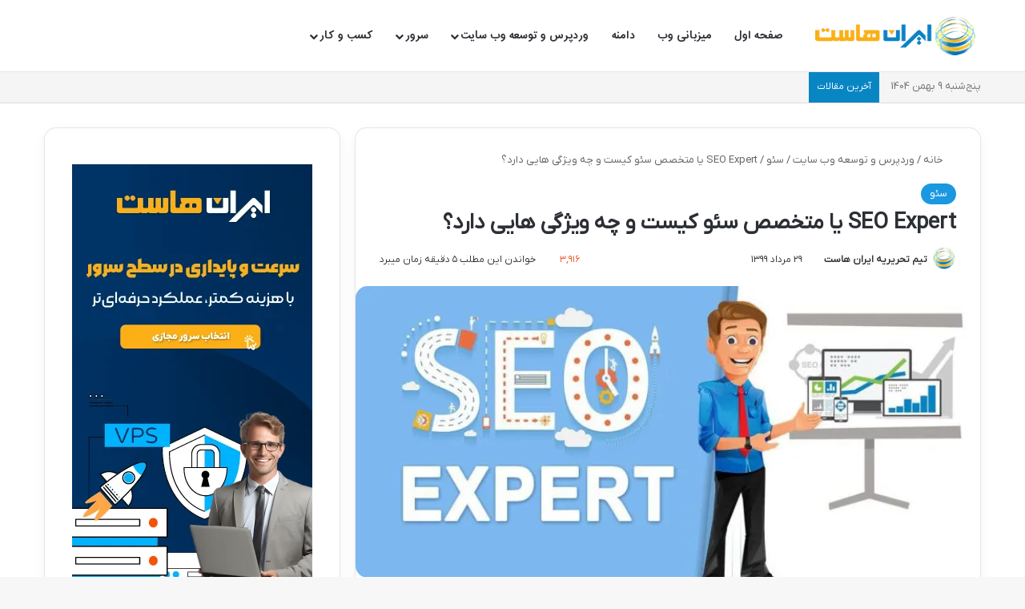

--- FILE ---
content_type: text/html; charset=UTF-8
request_url: https://iranhost.com/blog/seo-expert-%DB%8C%D8%A7-%D9%85%D8%AA%D8%AE%D8%B5%D8%B5-%D8%B3%D8%A6%D9%88-%DA%A9%DB%8C%D8%B3%D8%AA/
body_size: 34274
content:
<!DOCTYPE html><html dir="rtl" lang="fa-IR" data-skin="light" prefix="og: https://ogp.me/ns#"><head><script data-no-optimize="1">var litespeed_docref=sessionStorage.getItem("litespeed_docref");litespeed_docref&&(Object.defineProperty(document,"referrer",{get:function(){return litespeed_docref}}),sessionStorage.removeItem("litespeed_docref"));</script> <meta charset="UTF-8"/><link rel="profile" href="//gmpg.org/xfn/11"/><meta http-equiv='x-dns-prefetch-control' content='on'><link rel='dns-prefetch' href="//cdnjs.cloudflare.com/"/><link rel='dns-prefetch' href="//ajax.googleapis.com/"/><link rel='dns-prefetch' href="//fonts.googleapis.com/"/><link rel='dns-prefetch' href="//fonts.gstatic.com/"/><link rel='dns-prefetch' href="//s.gravatar.com/"/><link rel='dns-prefetch' href="//www.google-analytics.com/"/> <script data-cfasync="false" data-pagespeed-no-defer>var gtm4wp_datalayer_name = "dataLayer";
	var dataLayer = dataLayer || [];</script> <title>متخصص سئو کیست؟ + چطور کارشناس سئو بشویم؟ - ایران هاست</title><meta name="description" content="متخصص سئو کیست؟ در این مقاله به تعریف کارشناس سئو، ویژگی های بک متخصص سئو، تمامم مواردی که یک سئوکار باید بداند می پردازیم و می گوییم چگونه سئو کار شویم"/><meta name="robots" content="follow, index, max-snippet:-1, max-video-preview:-1, max-image-preview:large"/><link rel="canonical" href="https://iranhost.com/blog/seo-expert-%db%8c%d8%a7-%d9%85%d8%aa%d8%ae%d8%b5%d8%b5-%d8%b3%d8%a6%d9%88-%da%a9%db%8c%d8%b3%d8%aa/"/><meta property="og:locale" content="fa_IR"/><meta property="og:type" content="article"/><meta property="og:title" content="متخصص سئو کیست؟ + چطور کارشناس سئو بشویم؟ - ایران هاست"/><meta property="og:description" content="متخصص سئو کیست؟ در این مقاله به تعریف کارشناس سئو، ویژگی های بک متخصص سئو، تمامم مواردی که یک سئوکار باید بداند می پردازیم و می گوییم چگونه سئو کار شویم"/><meta property="og:url" content="https://iranhost.com/blog/seo-expert-%db%8c%d8%a7-%d9%85%d8%aa%d8%ae%d8%b5%d8%b5-%d8%b3%d8%a6%d9%88-%da%a9%db%8c%d8%b3%d8%aa/"/><meta property="og:site_name" content="ایران هاست"/><meta property="article:publisher" content="https://www.facebook.com/iranhostcom/"/><meta property="article:section" content="سئو"/><meta property="og:updated_time" content="2023-09-11T11:58:18+03:30"/><meta property="og:image" content="https://iranhost.com/blog/wp-content/uploads/2020/08/seo_expert-750x350-1.jpg"/><meta property="og:image:secure_url" content="https://iranhost.com/blog/wp-content/uploads/2020/08/seo_expert-750x350-1.jpg"/><meta property="og:image:width" content="750"/><meta property="og:image:height" content="350"/><meta property="og:image:alt" content="SEO Expert یا متخصص سئو کیست و چه ویژگی هایی دارد؟"/><meta property="og:image:type" content="image/jpeg"/><meta property="article:published_time" content="2641-11-10T11:42:30+00:00"/><meta property="article:modified_time" content="2644-12-02T11:58:18+00:00"/><meta name="twitter:card" content="summary_large_image"/><meta name="twitter:title" content="متخصص سئو کیست؟ + چطور کارشناس سئو بشویم؟ - ایران هاست"/><meta name="twitter:description" content="متخصص سئو کیست؟ در این مقاله به تعریف کارشناس سئو، ویژگی های بک متخصص سئو، تمامم مواردی که یک سئوکار باید بداند می پردازیم و می گوییم چگونه سئو کار شویم"/><meta name="twitter:site" content="@IRANHOSTCOM"/><meta name="twitter:creator" content="@IRANHOSTCOM"/><meta name="twitter:image" content="https://iranhost.com/blog/wp-content/uploads/2020/08/seo_expert-750x350-1.jpg"/><meta name="twitter:label1" content="نویسنده"/><meta name="twitter:data1" content="تیم تحریریه ایران هاست"/><meta name="twitter:label2" content="زمان خواندن"/><meta name="twitter:data2" content="6 دقیقه"/> <script type="application/ld+json" class="rank-math-schema-pro">{"@context":"https://schema.org","@graph":[{"articleSection":"\u0633\u0626\u0648","headline":"\u0645\u062a\u062e\u0635\u0635 \u0633\u0626\u0648 \u06a9\u06cc\u0633\u062a\u061f + \u0686\u0637\u0648\u0631 \u06a9\u0627\u0631\u0634\u0646\u0627\u0633 \u0633\u0626\u0648 \u0628\u0634\u0648\u06cc\u0645\u061f - \u0627\u06cc\u0631\u0627\u0646 \u0647\u0627\u0633\u062a","description":"\u0645\u062a\u062e\u0635\u0635 \u0633\u0626\u0648 \u06a9\u06cc\u0633\u062a\u061f \u062f\u0631 \u0627\u06cc\u0646 \u0645\u0642\u0627\u0644\u0647 \u0628\u0647 \u062a\u0639\u0631\u06cc\u0641 \u06a9\u0627\u0631\u0634\u0646\u0627\u0633 \u0633\u0626\u0648\u060c \u0648\u06cc\u0698\u06af\u06cc \u0647\u0627\u06cc \u0628\u06a9 \u0645\u062a\u062e\u0635\u0635 \u0633\u0626\u0648\u060c \u062a\u0645\u0627\u0645\u0645 \u0645\u0648\u0627\u0631\u062f\u06cc \u06a9\u0647 \u06cc\u06a9 \u0633\u0626\u0648\u06a9\u0627\u0631 \u0628\u0627\u06cc\u062f \u0628\u062f\u0627\u0646\u062f \u0645\u06cc \u067e\u0631\u062f\u0627\u0632\u06cc\u0645 \u0648 \u0645\u06cc \u06af\u0648\u06cc\u06cc\u0645 \u0686\u06af\u0648\u0646\u0647 \u0633\u0626\u0648 \u06a9\u0627\u0631 \u0634\u0648\u06cc\u0645","keywords":"\u0645\u062a\u062e\u0635\u0635 \u0633\u0626\u0648 \u06a9\u06cc\u0633\u062a","@type":"BlogPosting","author":{"@type":"Organization","name":"Iran HOST","url":"https://iranhost.com"},"datePublished":"2020-08-19T11:42:30+04:30","dateModified":"2023-09-11T11:58:18+03:30","image":{"@type":"ImageObject","url":"https://iranhost.com/blog/wp-content/uploads/2020/08/seo_expert-750x350-1.jpg"},"name":"\u0645\u062a\u062e\u0635\u0635 \u0633\u0626\u0648 \u06a9\u06cc\u0633\u062a\u061f + \u0686\u0637\u0648\u0631 \u06a9\u0627\u0631\u0634\u0646\u0627\u0633 \u0633\u0626\u0648 \u0628\u0634\u0648\u06cc\u0645\u061f - \u0627\u06cc\u0631\u0627\u0646 \u0647\u0627\u0633\u062a","mainEntityOfPage":{"@id":"https://iranhost.com/blog/seo-expert-%db%8c%d8%a7-%d9%85%d8%aa%d8%ae%d8%b5%d8%b5-%d8%b3%d8%a6%d9%88-%da%a9%db%8c%d8%b3%d8%aa/#webpage"}},{"@type":"Organization","@id":"https://iranhost.com/blog/#organization","name":"\u0627\u06cc\u0631\u0627\u0646 \u0647\u0627\u0633\u062a","sameAs":["https://www.facebook.com/iranhostcom/","https://twitter.com/IRANHOSTCOM"],"logo":{"@type":"ImageObject","@id":"https://iranhost.com/blog/#logo","url":"https://iranhost.com/blog/wp-content/uploads/2020/05/IranHost-Logo-01.png","contentUrl":"https://iranhost.com/blog/wp-content/uploads/2020/05/IranHost-Logo-01.png","caption":"\u0627\u06cc\u0631\u0627\u0646 \u0647\u0627\u0633\u062a","inLanguage":"fa-IR","width":"3046","height":"886"}},{"@type":"WebSite","@id":"https://iranhost.com/blog/#website","url":"https://iranhost.com/blog","name":"\u0627\u06cc\u0631\u0627\u0646 \u0647\u0627\u0633\u062a","publisher":{"@id":"https://iranhost.com/blog/#organization"},"inLanguage":"fa-IR"},{"@type":"ImageObject","@id":"https://iranhost.com/blog/wp-content/uploads/2020/08/seo_expert-750x350-1.jpg","url":"https://iranhost.com/blog/wp-content/uploads/2020/08/seo_expert-750x350-1.jpg","width":"750","height":"350","caption":"SEO Expert \u06cc\u0627 \u0645\u062a\u062e\u0635\u0635 \u0633\u0626\u0648 \u06a9\u06cc\u0633\u062a \u0648 \u0686\u0647 \u0648\u06cc\u0698\u06af\u06cc \u0647\u0627\u06cc\u06cc \u062f\u0627\u0631\u062f\u061f","inLanguage":"fa-IR"},{"@type":"WebPage","@id":"https://iranhost.com/blog/seo-expert-%db%8c%d8%a7-%d9%85%d8%aa%d8%ae%d8%b5%d8%b5-%d8%b3%d8%a6%d9%88-%da%a9%db%8c%d8%b3%d8%aa/#webpage","url":"https://iranhost.com/blog/seo-expert-%db%8c%d8%a7-%d9%85%d8%aa%d8%ae%d8%b5%d8%b5-%d8%b3%d8%a6%d9%88-%da%a9%db%8c%d8%b3%d8%aa/","name":"\u0645\u062a\u062e\u0635\u0635 \u0633\u0626\u0648 \u06a9\u06cc\u0633\u062a\u061f + \u0686\u0637\u0648\u0631 \u06a9\u0627\u0631\u0634\u0646\u0627\u0633 \u0633\u0626\u0648 \u0628\u0634\u0648\u06cc\u0645\u061f - \u0627\u06cc\u0631\u0627\u0646 \u0647\u0627\u0633\u062a","datePublished":"2020-08-19T11:42:30+04:30","dateModified":"2023-09-11T11:58:18+03:30","isPartOf":{"@id":"https://iranhost.com/blog/#website"},"primaryImageOfPage":{"@id":"https://iranhost.com/blog/wp-content/uploads/2020/08/seo_expert-750x350-1.jpg"},"inLanguage":"fa-IR"},{"@type":"Person","@id":"https://iranhost.com/blog/author/iranhost/","name":"\u062a\u06cc\u0645 \u062a\u062d\u0631\u06cc\u0631\u06cc\u0647 \u0627\u06cc\u0631\u0627\u0646 \u0647\u0627\u0633\u062a","description":"\u062a\u06cc\u0645 \u062a\u062d\u0631\u06cc\u0631\u06cc\u0647 \u0627\u06cc\u0631\u0627\u0646\u200c\u0647\u0627\u0633\u062a \u0634\u0627\u0645\u0644 \u0646\u0648\u06cc\u0633\u0646\u062f\u06af\u0627\u0646 \u0648 \u0645\u062a\u062e\u0635\u0635\u0627\u0646 \u0628\u0627 \u062a\u062c\u0631\u0628\u0647 \u062f\u0631 \u0645\u06cc\u0632\u0628\u0627\u0646\u06cc\u060c \u0633\u0631\u0648\u0631 \u0648 \u0641\u0646\u0627\u0648\u0631\u06cc \u0627\u0637\u0644\u0627\u0639\u0627\u062a \u0627\u0633\u062a \u06a9\u0647 \u0645\u062d\u062a\u0648\u0627\u06cc \u0622\u0645\u0648\u0632\u0634\u06cc \u062a\u062e\u0635\u0635\u06cc \u0648 \u06a9\u0627\u0631\u0628\u0631\u062f\u06cc \u0631\u0627 \u0627\u0631\u0627\u0626\u0647 \u0645\u06cc\u200c\u062f\u0647\u062f.","url":"https://iranhost.com/blog/author/iranhost/","image":{"@type":"ImageObject","@id":"https://iranhost.com/blog/wp-content/litespeed/avatar/8535d2d52becf378fbe799ace8c7798f.jpg?ver=1769194603","url":"https://iranhost.com/blog/wp-content/litespeed/avatar/8535d2d52becf378fbe799ace8c7798f.jpg?ver=1769194603","caption":"\u062a\u06cc\u0645 \u062a\u062d\u0631\u06cc\u0631\u06cc\u0647 \u0627\u06cc\u0631\u0627\u0646 \u0647\u0627\u0633\u062a","inLanguage":"fa-IR"},"sameAs":["https://iranhost.com","https://twitter.com/https://twitter.com/IRANHOSTCOM"],"worksFor":{"@id":"https://iranhost.com/blog/#organization"}},{"@type":"BlogPosting","headline":"\u0645\u062a\u062e\u0635\u0635 \u0633\u0626\u0648 \u06a9\u06cc\u0633\u062a\u061f + \u0686\u0637\u0648\u0631 \u06a9\u0627\u0631\u0634\u0646\u0627\u0633 \u0633\u0626\u0648 \u0628\u0634\u0648\u06cc\u0645\u061f - \u0627\u06cc\u0631\u0627\u0646 \u0647\u0627\u0633\u062a","keywords":"\u0645\u062a\u062e\u0635\u0635 \u0633\u0626\u0648 \u06a9\u06cc\u0633\u062a","datePublished":"2020-08-19T11:42:30+04:30","dateModified":"2023-09-11T11:58:18+03:30","articleSection":"\u0633\u0626\u0648","author":{"@id":"https://iranhost.com/blog/author/iranhost/","name":"\u062a\u06cc\u0645 \u062a\u062d\u0631\u06cc\u0631\u06cc\u0647 \u0627\u06cc\u0631\u0627\u0646 \u0647\u0627\u0633\u062a"},"publisher":{"@id":"https://iranhost.com/blog/#organization"},"description":"\u0645\u062a\u062e\u0635\u0635 \u0633\u0626\u0648 \u06a9\u06cc\u0633\u062a\u061f \u062f\u0631 \u0627\u06cc\u0646 \u0645\u0642\u0627\u0644\u0647 \u0628\u0647 \u062a\u0639\u0631\u06cc\u0641 \u06a9\u0627\u0631\u0634\u0646\u0627\u0633 \u0633\u0626\u0648\u060c \u0648\u06cc\u0698\u06af\u06cc \u0647\u0627\u06cc \u0628\u06a9 \u0645\u062a\u062e\u0635\u0635 \u0633\u0626\u0648\u060c \u062a\u0645\u0627\u0645\u0645 \u0645\u0648\u0627\u0631\u062f\u06cc \u06a9\u0647 \u06cc\u06a9 \u0633\u0626\u0648\u06a9\u0627\u0631 \u0628\u0627\u06cc\u062f \u0628\u062f\u0627\u0646\u062f \u0645\u06cc \u067e\u0631\u062f\u0627\u0632\u06cc\u0645 \u0648 \u0645\u06cc \u06af\u0648\u06cc\u06cc\u0645 \u0686\u06af\u0648\u0646\u0647 \u0633\u0626\u0648 \u06a9\u0627\u0631 \u0634\u0648\u06cc\u0645","name":"\u0645\u062a\u062e\u0635\u0635 \u0633\u0626\u0648 \u06a9\u06cc\u0633\u062a\u061f + \u0686\u0637\u0648\u0631 \u06a9\u0627\u0631\u0634\u0646\u0627\u0633 \u0633\u0626\u0648 \u0628\u0634\u0648\u06cc\u0645\u061f - \u0627\u06cc\u0631\u0627\u0646 \u0647\u0627\u0633\u062a","@id":"https://iranhost.com/blog/seo-expert-%db%8c%d8%a7-%d9%85%d8%aa%d8%ae%d8%b5%d8%b5-%d8%b3%d8%a6%d9%88-%da%a9%db%8c%d8%b3%d8%aa/#richSnippet","isPartOf":{"@id":"https://iranhost.com/blog/seo-expert-%db%8c%d8%a7-%d9%85%d8%aa%d8%ae%d8%b5%d8%b5-%d8%b3%d8%a6%d9%88-%da%a9%db%8c%d8%b3%d8%aa/#webpage"},"image":{"@id":"https://iranhost.com/blog/wp-content/uploads/2020/08/seo_expert-750x350-1.jpg"},"inLanguage":"fa-IR","mainEntityOfPage":{"@id":"https://iranhost.com/blog/seo-expert-%db%8c%d8%a7-%d9%85%d8%aa%d8%ae%d8%b5%d8%b5-%d8%b3%d8%a6%d9%88-%da%a9%db%8c%d8%b3%d8%aa/#webpage"}}]}</script> <link rel='dns-prefetch' href="//fonts.googleapis.com/"/><link rel="alternate" type="application/rss+xml" title="بلاگ ایران هاست &raquo; خوراک" href="../feed/"/><link rel="alternate" type="application/rss+xml" title="بلاگ ایران هاست &raquo; خوراک دیدگاه‌ها" href="../comments/feed/"/><link rel="alternate" type="application/rss+xml" title="بلاگ ایران هاست &raquo; SEO Expert یا متخصص سئو کیست و چه ویژگی هایی دارد؟ خوراک دیدگاه‌ها" href="../seo-expert-%db%8c%d8%a7-%d9%85%d8%aa%d8%ae%d8%b5%d8%b5-%d8%b3%d8%a6%d9%88-%da%a9%db%8c%d8%b3%d8%aa/feed/"/><style type="text/css">:root{ --tie-preset-gradient-1: linear-gradient(135deg, rgba(6, 147, 227, 1) 0%, rgb(155, 81, 224) 100%); --tie-preset-gradient-2: linear-gradient(135deg, rgb(122, 220, 180) 0%, rgb(0, 208, 130) 100%); --tie-preset-gradient-3: linear-gradient(135deg, rgba(252, 185, 0, 1) 0%, rgba(255, 105, 0, 1) 100%); --tie-preset-gradient-4: linear-gradient(135deg, rgba(255, 105, 0, 1) 0%, rgb(207, 46, 46) 100%); --tie-preset-gradient-5: linear-gradient(135deg, rgb(238, 238, 238) 0%, rgb(169, 184, 195) 100%); --tie-preset-gradient-6: linear-gradient(135deg, rgb(74, 234, 220) 0%, rgb(151, 120, 209) 20%, rgb(207, 42, 186) 40%, rgb(238, 44, 130) 60%, rgb(251, 105, 98) 80%, rgb(254, 248, 76) 100%); --tie-preset-gradient-7: linear-gradient(135deg, rgb(255, 206, 236) 0%, rgb(152, 150, 240) 100%); --tie-preset-gradient-8: linear-gradient(135deg, rgb(254, 205, 165) 0%, rgb(254, 45, 45) 50%, rgb(107, 0, 62) 100%); --tie-preset-gradient-9: linear-gradient(135deg, rgb(255, 203, 112) 0%, rgb(199, 81, 192) 50%, rgb(65, 88, 208) 100%); --tie-preset-gradient-10: linear-gradient(135deg, rgb(255, 245, 203) 0%, rgb(182, 227, 212) 50%, rgb(51, 167, 181) 100%); --tie-preset-gradient-11: linear-gradient(135deg, rgb(202, 248, 128) 0%, rgb(113, 206, 126) 100%); --tie-preset-gradient-12: linear-gradient(135deg, rgb(2, 3, 129) 0%, rgb(40, 116, 252) 100%); --tie-preset-gradient-13: linear-gradient(135deg, #4D34FA, #ad34fa); --tie-preset-gradient-14: linear-gradient(135deg, #0057FF, #31B5FF); --tie-preset-gradient-15: linear-gradient(135deg, #FF007A, #FF81BD); --tie-preset-gradient-16: linear-gradient(135deg, #14111E, #4B4462); --tie-preset-gradient-17: linear-gradient(135deg, #F32758, #FFC581); --main-nav-background: #FFFFFF; --main-nav-secondry-background: rgba(0,0,0,0.03); --main-nav-primary-color: #0088ff; --main-nav-contrast-primary-color: #FFFFFF; --main-nav-text-color: #2c2f34; --main-nav-secondry-text-color: rgba(0,0,0,0.5); --main-nav-main-border-color: rgba(0,0,0,0.1); --main-nav-secondry-border-color: rgba(0,0,0,0.08); --tie-buttons-radius: 8px;--tie-buttons-text: #ffffff; }</style><link rel="alternate" title="oEmbed (JSON)" type="application/json+oembed" href="../wp-json/oembed/1.0/embed?url=https%3A%2F%2Firanhost.com%2Fblog%2Fseo-expert-%25db%258c%25d8%25a7-%25d9%2585%25d8%25aa%25d8%25ae%25d8%25b5%25d8%25b5-%25d8%25b3%25d8%25a6%25d9%2588-%25da%25a9%25db%258c%25d8%25b3%25d8%25aa%2F"/><link rel="alternate" title="oEmbed (XML)" type="text/xml+oembed" href="../wp-json/oembed/1.0/embed?url=https%3A%2F%2Firanhost.com%2Fblog%2Fseo-expert-%25db%258c%25d8%25a7-%25d9%2585%25d8%25aa%25d8%25ae%25d8%25b5%25d8%25b5-%25d8%25b3%25d8%25a6%25d9%2588-%25da%25a9%25db%258c%25d8%25b3%25d8%25aa%2F&#038;format=xml"/><meta name="viewport" content="width=device-width, initial-scale=1.0"/><style id='wp-img-auto-sizes-contain-inline-css' type='text/css'>img:is([sizes=auto i],[sizes^="auto," i]){contain-intrinsic-size:3000px 1500px} /*# sourceURL=wp-img-auto-sizes-contain-inline-css */</style><style id="litespeed-ccss">:root{--tie-preset-gradient-1:linear-gradient(135deg, rgba(6, 147, 227, 1) 0%, rgb(155, 81, 224) 100%);--tie-preset-gradient-2:linear-gradient(135deg, rgb(122, 220, 180) 0%, rgb(0, 208, 130) 100%);--tie-preset-gradient-3:linear-gradient(135deg, rgba(252, 185, 0, 1) 0%, rgba(255, 105, 0, 1) 100%);--tie-preset-gradient-4:linear-gradient(135deg, rgba(255, 105, 0, 1) 0%, rgb(207, 46, 46) 100%);--tie-preset-gradient-5:linear-gradient(135deg, rgb(238, 238, 238) 0%, rgb(169, 184, 195) 100%);--tie-preset-gradient-6:linear-gradient(135deg, rgb(74, 234, 220) 0%, rgb(151, 120, 209) 20%, rgb(207, 42, 186) 40%, rgb(238, 44, 130) 60%, rgb(251, 105, 98) 80%, rgb(254, 248, 76) 100%);--tie-preset-gradient-7:linear-gradient(135deg, rgb(255, 206, 236) 0%, rgb(152, 150, 240) 100%);--tie-preset-gradient-8:linear-gradient(135deg, rgb(254, 205, 165) 0%, rgb(254, 45, 45) 50%, rgb(107, 0, 62) 100%);--tie-preset-gradient-9:linear-gradient(135deg, rgb(255, 203, 112) 0%, rgb(199, 81, 192) 50%, rgb(65, 88, 208) 100%);--tie-preset-gradient-10:linear-gradient(135deg, rgb(255, 245, 203) 0%, rgb(182, 227, 212) 50%, rgb(51, 167, 181) 100%);--tie-preset-gradient-11:linear-gradient(135deg, rgb(202, 248, 128) 0%, rgb(113, 206, 126) 100%);--tie-preset-gradient-12:linear-gradient(135deg, rgb(2, 3, 129) 0%, rgb(40, 116, 252) 100%);--tie-preset-gradient-13:linear-gradient(135deg, #4D34FA, #ad34fa);--tie-preset-gradient-14:linear-gradient(135deg, #0057FF, #31B5FF);--tie-preset-gradient-15:linear-gradient(135deg, #FF007A, #FF81BD);--tie-preset-gradient-16:linear-gradient(135deg, #14111E, #4B4462);--tie-preset-gradient-17:linear-gradient(135deg, #F32758, #FFC581);--main-nav-background:#FFFFFF;--main-nav-secondry-background:rgba(0,0,0,0.03);--main-nav-primary-color:#0088ff;--main-nav-contrast-primary-color:#FFFFFF;--main-nav-text-color:#2c2f34;--main-nav-secondry-text-color:rgba(0,0,0,0.5);--main-nav-main-border-color:rgba(0,0,0,0.1);--main-nav-secondry-border-color:rgba(0,0,0,0.08);--tie-buttons-radius:8px;--tie-buttons-text:#ffffff}:root{--wp--preset--aspect-ratio--square:1;--wp--preset--aspect-ratio--4-3:4/3;--wp--preset--aspect-ratio--3-4:3/4;--wp--preset--aspect-ratio--3-2:3/2;--wp--preset--aspect-ratio--2-3:2/3;--wp--preset--aspect-ratio--16-9:16/9;--wp--preset--aspect-ratio--9-16:9/16;--wp--preset--color--black:#000000;--wp--preset--color--cyan-bluish-gray:#abb8c3;--wp--preset--color--white:#ffffff;--wp--preset--color--pale-pink:#f78da7;--wp--preset--color--vivid-red:#cf2e2e;--wp--preset--color--luminous-vivid-orange:#ff6900;--wp--preset--color--luminous-vivid-amber:#fcb900;--wp--preset--color--light-green-cyan:#7bdcb5;--wp--preset--color--vivid-green-cyan:#00d084;--wp--preset--color--pale-cyan-blue:#8ed1fc;--wp--preset--color--vivid-cyan-blue:#0693e3;--wp--preset--color--vivid-purple:#9b51e0;--wp--preset--color--global-color:#1b98e0;--wp--preset--gradient--vivid-cyan-blue-to-vivid-purple:linear-gradient(135deg,rgba(6,147,227,1) 0%,rgb(155,81,224) 100%);--wp--preset--gradient--light-green-cyan-to-vivid-green-cyan:linear-gradient(135deg,rgb(122,220,180) 0%,rgb(0,208,130) 100%);--wp--preset--gradient--luminous-vivid-amber-to-luminous-vivid-orange:linear-gradient(135deg,rgba(252,185,0,1) 0%,rgba(255,105,0,1) 100%);--wp--preset--gradient--luminous-vivid-orange-to-vivid-red:linear-gradient(135deg,rgba(255,105,0,1) 0%,rgb(207,46,46) 100%);--wp--preset--gradient--very-light-gray-to-cyan-bluish-gray:linear-gradient(135deg,rgb(238,238,238) 0%,rgb(169,184,195) 100%);--wp--preset--gradient--cool-to-warm-spectrum:linear-gradient(135deg,rgb(74,234,220) 0%,rgb(151,120,209) 20%,rgb(207,42,186) 40%,rgb(238,44,130) 60%,rgb(251,105,98) 80%,rgb(254,248,76) 100%);--wp--preset--gradient--blush-light-purple:linear-gradient(135deg,rgb(255,206,236) 0%,rgb(152,150,240) 100%);--wp--preset--gradient--blush-bordeaux:linear-gradient(135deg,rgb(254,205,165) 0%,rgb(254,45,45) 50%,rgb(107,0,62) 100%);--wp--preset--gradient--luminous-dusk:linear-gradient(135deg,rgb(255,203,112) 0%,rgb(199,81,192) 50%,rgb(65,88,208) 100%);--wp--preset--gradient--pale-ocean:linear-gradient(135deg,rgb(255,245,203) 0%,rgb(182,227,212) 50%,rgb(51,167,181) 100%);--wp--preset--gradient--electric-grass:linear-gradient(135deg,rgb(202,248,128) 0%,rgb(113,206,126) 100%);--wp--preset--gradient--midnight:linear-gradient(135deg,rgb(2,3,129) 0%,rgb(40,116,252) 100%);--wp--preset--font-size--small:13px;--wp--preset--font-size--medium:20px;--wp--preset--font-size--large:36px;--wp--preset--font-size--x-large:42px;--wp--preset--spacing--20:0.44rem;--wp--preset--spacing--30:0.67rem;--wp--preset--spacing--40:1rem;--wp--preset--spacing--50:1.5rem;--wp--preset--spacing--60:2.25rem;--wp--preset--spacing--70:3.38rem;--wp--preset--spacing--80:5.06rem;--wp--preset--shadow--natural:6px 6px 9px rgba(0, 0, 0, 0.2);--wp--preset--shadow--deep:12px 12px 50px rgba(0, 0, 0, 0.4);--wp--preset--shadow--sharp:6px 6px 0px rgba(0, 0, 0, 0.2);--wp--preset--shadow--outlined:6px 6px 0px -3px rgba(255, 255, 255, 1), 6px 6px rgba(0, 0, 0, 1);--wp--preset--shadow--crisp:6px 6px 0px rgba(0, 0, 0, 1)}body{font-family:"IRANYekanXFaNum-Regular"}#main-nav .main-menu>ul>li>a{font-family:"Iransans-BOLD"}html body{line-height:1.5}html #main-nav .main-menu>ul>li>a{font-weight:900}:root:root{--brand-color:#1b98e0;--dark-brand-color:#0066ae;--bright-color:#FFFFFF;--base-color:#2c2f34}@media (min-width:1200px){html .container{width:auto}}@media (min-width:1350px){html .container{max-width:1350px}}html body input{border-radius:5px}html body .main-menu .menu-sub-content{border-bottom-left-radius:10px;border-bottom-right-radius:10px}</style><script type="litespeed/javascript">!function(a){"use strict";var b=function(b,c,d){function e(a){return h.body?a():void setTimeout(function(){e(a)})}function f(){i.addEventListener&&i.removeEventListener("load",f),i.media=d||"all"}var g,h=a.document,i=h.createElement("link");if(c)g=c;else{var j=(h.body||h.getElementsByTagName("head")[0]).childNodes;g=j[j.length-1]}var k=h.styleSheets;i.rel="stylesheet",i.href=b,i.media="only x",e(function(){g.parentNode.insertBefore(i,c?g:g.nextSibling)});var l=function(a){for(var b=i.href,c=k.length;c--;)if(k[c].href===b)return a();setTimeout(function(){l(a)})};return i.addEventListener&&i.addEventListener("load",f),i.onloadcssdefined=l,l(f),i};"undefined"!=typeof exports?exports.loadCSS=b:a.loadCSS=b}("undefined"!=typeof global?global:this);!function(a){if(a.loadCSS){var b=loadCSS.relpreload={};if(b.support=function(){try{return a.document.createElement("link").relList.supports("preload")}catch(b){return!1}},b.poly=function(){for(var b=a.document.getElementsByTagName("link"),c=0;c<b.length;c++){var d=b[c];"preload"===d.rel&&"style"===d.getAttribute("as")&&(a.loadCSS(d.href,d,d.getAttribute("media")),d.rel=null)}},!b.support()){b.poly();var c=a.setInterval(b.poly,300);a.addEventListener&&a.addEventListener("load",function(){b.poly(),a.clearInterval(c)}),a.attachEvent&&a.attachEvent("onload",function(){a.clearInterval(c)})}}}(this);</script><link rel="preload" as="image" href="http://../wp-content/uploads/2018/09/logo.png"><link rel="preload" as="image" href="http://../wp-content/uploads/2018/09/logo.png"><link data-asynced="1" as="style" onload="this.onload=null;this.rel='stylesheet'"  rel='preload' id='wp-faq-schema-jquery-ui-css' href="../wp-content/plugins/faq-schema-for-pages-and-posts/css/jquery-ui.css" type='text/css' media='all'/><link data-asynced="1" as="style" onload="this.onload=null;this.rel='stylesheet'"  rel='preload' id='wpsm_ac-font-awesome-front-css' href="../wp-content/plugins/responsive-accordion-and-collapse/css/font-awesome/css/font-awesome.min.css" type='text/css' media='all'/><link data-asynced="1" as="style" onload="this.onload=null;this.rel='stylesheet'"  rel='preload' id='wpsm_ac_bootstrap-front-css' href="../wp-content/plugins/responsive-accordion-and-collapse/css/bootstrap-front.css" type='text/css' media='all'/><link data-asynced="1" as="style" onload="this.onload=null;this.rel='stylesheet'"  rel='preload' id='tie-css-base-css' href="../wp-content/themes/jannah/assets/css/base.min.css" type='text/css' media='all'/><link rel='stylesheet' id='tie-css-styles-css' href="../wp-content/themes/jannah/assets/css/style.min.css" type='text/css' media='all'/><link data-asynced="1" as="style" onload="this.onload=null;this.rel='stylesheet'"  rel='preload' id='tie-css-widgets-css' href="../wp-content/themes/jannah/assets/css/widgets.min.css" type='text/css' media='all'/><link rel='stylesheet' id='tie-css-helpers-css' href="../wp-content/themes/jannah/assets/css/helpers.min.css" type='text/css' media='all'/><link data-asynced="1" as="style" onload="this.onload=null;this.rel='stylesheet'"  rel='preload' id='tie-fontawesome5-css' href="../wp-content/themes/jannah/assets/css/fontawesome.css" type='text/css' media='all'/><link data-asynced="1" as="style" onload="this.onload=null;this.rel='stylesheet'"  rel='preload' id='tie-css-ilightbox-css' href="../wp-content/themes/jannah/assets/ilightbox/dark-skin/skin.css" type='text/css' media='all'/><link data-asynced="1" as="style" onload="this.onload=null;this.rel='stylesheet'"  rel='preload' id='tie-css-shortcodes-css' href="../wp-content/themes/jannah/assets/css/plugins/shortcodes.min.css" type='text/css' media='all'/><link data-asynced="1" as="style" onload="this.onload=null;this.rel='stylesheet'"  rel='preload' id='tie-css-single-css' href="../wp-content/themes/jannah/assets/css/single.min.css" type='text/css' media='all'/><link data-asynced="1" as="style" onload="this.onload=null;this.rel='stylesheet'"  rel='preload' id='tie-css-print-css' href="../wp-content/themes/jannah/assets/css/print.css" type='text/css' media='print'/><link data-asynced="1" as="style" onload="this.onload=null;this.rel='stylesheet'"  rel='preload' id='enlighterjs-css' href="../wp-content/plugins/enlighter/cache/enlighterjs.min.css" type='text/css' media='all'/><link rel='stylesheet' id='tie-theme-rtl-css-css' href="../wp-content/themes/jannah/rtl.css" type='text/css' media='all'/><link data-asynced="1" as="style" onload="this.onload=null;this.rel='stylesheet'"  rel='preload' id='tie-theme-child-css-css' href="../wp-content/themes/jannah-child/style.css" type='text/css' media='all'/><link data-asynced="1" as="style" onload="this.onload=null;this.rel='stylesheet'"  rel='preload' id='sib-front-css-css' href="../wp-content/plugins/mailin/css/mailin-front.css" type='text/css' media='all'/><link data-asynced="1" as="style" onload="this.onload=null;this.rel='stylesheet'"  rel='preload' id='wpsh-style-css' href="../wp-content/plugins/wp-shamsi/assets/css/wpsh_custom.css" type='text/css' media='all'/><style id='wpsh-style-inline-css' type='text/css'>@font-face {font-family: 'IRANYekanXFaNum-Regular';font-display: swap;src: url('https://iranhost.com/blog/wp-content/uploads/2023/02/IRANYekanXFaNum-Regular.eot');src: url('https://iranhost.com/blog/wp-content/uploads/2023/02/IRANYekanXFaNum-Regular.eot?#iefix') format('embedded-opentype'),url('https://iranhost.com/blog/wp-content/uploads/2023/02/IRANYekanXFaNum-Regular.woff2') format('woff2'),url('https://iranhost.com/blog/wp-content/uploads/2023/02/IRANYekanXFaNum-Regular.woff') format('woff');}body{font-family: 'IRANYekanXFaNum-Regular';}#main-nav .main-menu > ul > li > a{font-family: 'Iransans-BOLD';}blockquote p{font-family: Noto Kufi Arabic;}html body{line-height: 1.5;}html #main-nav .main-menu > ul > li > a{font-weight: 900;}html .entry-header h1.entry-title{font-size: 27px;}html .entry h1{font-size: 27px;}html .entry h2{font-size: 24px;}html .entry h3{font-size: 20px;}html .entry h4{font-size: 18px;}html .entry h5{font-size: 16px;}html .entry h6{font-size: 14px;}html #tie-wrapper .mag-box.big-post-left-box li:not(:first-child) .post-title,html #tie-wrapper .mag-box.big-post-top-box li:not(:first-child) .post-title,html #tie-wrapper .mag-box.half-box li:not(:first-child) .post-title,html #tie-wrapper .mag-box.big-thumb-left-box li:not(:first-child) .post-title,html #tie-wrapper .mag-box.scrolling-box .slide .post-title,html #tie-wrapper .mag-box.miscellaneous-box li:not(:first-child) .post-title{font-weight: 500;}:root:root{--brand-color: #1b98e0;--dark-brand-color: #0066ae;--bright-color: #FFFFFF;--base-color: #2c2f34;}#footer-widgets-container{border-top: 8px solid #1b98e0;-webkit-box-shadow: 0 -5px 0 rgba(0,0,0,0.07); -moz-box-shadow: 0 -8px 0 rgba(0,0,0,0.07); box-shadow: 0 -8px 0 rgba(0,0,0,0.07);}#reading-position-indicator{box-shadow: 0 0 10px rgba( 27,152,224,0.7);}html :root:root{--brand-color: #1b98e0;--dark-brand-color: #0066ae;--bright-color: #FFFFFF;--base-color: #2c2f34;}html #footer-widgets-container{border-top: 8px solid #1b98e0;-webkit-box-shadow: 0 -5px 0 rgba(0,0,0,0.07); -moz-box-shadow: 0 -8px 0 rgba(0,0,0,0.07); box-shadow: 0 -8px 0 rgba(0,0,0,0.07);}html #reading-position-indicator{box-shadow: 0 0 10px rgba( 27,152,224,0.7);}html .tie-weather-widget.widget,html .container-wrapper{box-shadow: 0 5px 15px 0 rgba(0,0,0,0.05);}html .dark-skin .tie-weather-widget.widget,html .dark-skin .container-wrapper{box-shadow: 0 5px 15px 0 rgba(0,0,0,0.2);}html .main-slider .slide-bg,html .main-slider .slide{background-position: center center;}html #header-notification-bar{background: var( --tie-preset-gradient-13 );}html #header-notification-bar{--tie-buttons-color: #3498db;--tie-buttons-border-color: #3498db;--tie-buttons-hover-color: #167abd;--tie-buttons-hover-text: #FFFFFF;}html #header-notification-bar{--tie-buttons-text: #ffffff;}html #top-nav,html #top-nav .sub-menu,html #top-nav .comp-sub-menu,html #top-nav .ticker-content,html #top-nav .ticker-swipe,html .top-nav-boxed #top-nav .topbar-wrapper,html .top-nav-dark .top-menu ul,html #autocomplete-suggestions.search-in-top-nav{background-color : #f5f5f5;}html #top-nav *,html #autocomplete-suggestions.search-in-top-nav{border-color: rgba( #000000,0.08);}html #top-nav .icon-basecloud-bg:after{color: #f5f5f5;}html #top-nav a:not(:hover),html #top-nav input,html #top-nav #search-submit,html #top-nav .fa-spinner,html #top-nav .dropdown-social-icons li a span,html #top-nav .components > li .social-link:not(:hover) span,html #autocomplete-suggestions.search-in-top-nav a{color: #444444;}html #top-nav input::-moz-placeholder{color: #444444;}html #top-nav input:-moz-placeholder{color: #444444;}html #top-nav input:-ms-input-placeholder{color: #444444;}html #top-nav input::-webkit-input-placeholder{color: #444444;}html #top-nav,html .search-in-top-nav{--tie-buttons-color: #1b98e0;--tie-buttons-border-color: #1b98e0;--tie-buttons-text: #FFFFFF;--tie-buttons-hover-color: #007ac2;}html #top-nav a:hover,html #top-nav .menu li:hover > a,html #top-nav .menu > .tie-current-menu > a,html #top-nav .components > li:hover > a,html #top-nav .components #search-submit:hover,html #autocomplete-suggestions.search-in-top-nav .post-title a:hover{color: #1b98e0;}html #top-nav,html #top-nav .comp-sub-menu,html #top-nav .tie-weather-widget{color: #777777;}html #autocomplete-suggestions.search-in-top-nav .post-meta,html #autocomplete-suggestions.search-in-top-nav .post-meta a:not(:hover){color: rgba( 119,119,119,0.7 );}html #top-nav .weather-icon .icon-cloud,html #top-nav .weather-icon .icon-basecloud-bg,html #top-nav .weather-icon .icon-cloud-behind{color: #777777 !important;}html #top-nav .breaking-title{color: #FFFFFF;}html #top-nav .breaking-title:before{background-color: #0886c4;}html #top-nav .breaking-news-nav li:hover{background-color: #0886c4;border-color: #0886c4;}html #footer{background-color: #444444;}html #site-info{background-color: #ffffff;}html #footer .posts-list-counter .posts-list-items li.widget-post-list:before{border-color: #444444;}html #footer .timeline-widget a .date:before{border-color: rgba(68,68,68,0.8);}html #footer .footer-boxed-widget-area,html #footer textarea,html #footer input:not([type=submit]),html #footer select,html #footer code,html #footer kbd,html #footer pre,html #footer samp,html #footer .show-more-button,html #footer .slider-links .tie-slider-nav span,html #footer #wp-calendar,html #footer #wp-calendar tbody td,html #footer #wp-calendar thead th,html #footer .widget.buddypress .item-options a{border-color: rgba(255,255,255,0.1);}html #footer .social-statistics-widget .white-bg li.social-icons-item a,html #footer .widget_tag_cloud .tagcloud a,html #footer .latest-tweets-widget .slider-links .tie-slider-nav span,html #footer .widget_layered_nav_filters a{border-color: rgba(255,255,255,0.1);}html #footer .social-statistics-widget .white-bg li:before{background: rgba(255,255,255,0.1);}html .site-footer #wp-calendar tbody td{background: rgba(255,255,255,0.02);}html #footer .white-bg .social-icons-item a span.followers span,html #footer .circle-three-cols .social-icons-item a .followers-num,html #footer .circle-three-cols .social-icons-item a .followers-name{color: rgba(255,255,255,0.8);}html #footer .timeline-widget ul:before,html #footer .timeline-widget a:not(:hover) .date:before{background-color: #262626;}html #footer .widget-title,html #footer .widget-title a:not(:hover){color: #dddddd;}html #footer,html #footer textarea,html #footer input:not([type='submit']),html #footer select,html #footer #wp-calendar tbody,html #footer .tie-slider-nav li span:not(:hover),html #footer .widget_categories li a:before,html #footer .widget_product_categories li a:before,html #footer .widget_layered_nav li a:before,html #footer .widget_archive li a:before,html #footer .widget_nav_menu li a:before,html #footer .widget_meta li a:before,html #footer .widget_pages li a:before,html #footer .widget_recent_entries li a:before,html #footer .widget_display_forums li a:before,html #footer .widget_display_views li a:before,html #footer .widget_rss li a:before,html #footer .widget_display_stats dt:before,html #footer .subscribe-widget-content h3,html #footer .about-author .social-icons a:not(:hover) span{color: #aaaaaa;}html #footer post-widget-body .meta-item,html #footer .post-meta,html #footer .stream-title,html #footer.dark-skin .timeline-widget .date,html #footer .wp-caption .wp-caption-text,html #footer .rss-date{color: rgba(170,170,170,0.7);}html #footer input::-moz-placeholder{color: #aaaaaa;}html #footer input:-moz-placeholder{color: #aaaaaa;}html #footer input:-ms-input-placeholder{color: #aaaaaa;}html #footer input::-webkit-input-placeholder{color: #aaaaaa;}html #site-info,html #site-info ul.social-icons li a:not(:hover) span{color: #999999;}html #footer .site-info a:not(:hover){color: #666666;}html .tie-cat-65,html .tie-cat-item-65 > span{background-color:#e67e22 !important;color:#FFFFFF !important;}html .tie-cat-65:after{border-top-color:#e67e22 !important;}html .tie-cat-65:hover{background-color:#c86004 !important;}html .tie-cat-65:hover:after{border-top-color:#c86004 !important;}html .tie-cat-66,html .tie-cat-item-66 > span{background-color:#2ecc71 !important;color:#FFFFFF !important;}html .tie-cat-66:after{border-top-color:#2ecc71 !important;}html .tie-cat-66:hover{background-color:#10ae53 !important;}html .tie-cat-66:hover:after{border-top-color:#10ae53 !important;}html .tie-cat-67,html .tie-cat-item-67 > span{background-color:#9b59b6 !important;color:#FFFFFF !important;}html .tie-cat-67:after{border-top-color:#9b59b6 !important;}html .tie-cat-67:hover{background-color:#7d3b98 !important;}html .tie-cat-67:hover:after{border-top-color:#7d3b98 !important;}html .tie-cat-68,html .tie-cat-item-68 > span{background-color:#34495e !important;color:#FFFFFF !important;}html .tie-cat-68:after{border-top-color:#34495e !important;}html .tie-cat-68:hover{background-color:#162b40 !important;}html .tie-cat-68:hover:after{border-top-color:#162b40 !important;}html .tie-cat-69,html .tie-cat-item-69 > span{background-color:#795548 !important;color:#FFFFFF !important;}html .tie-cat-69:after{border-top-color:#795548 !important;}html .tie-cat-69:hover{background-color:#5b372a !important;}html .tie-cat-69:hover:after{border-top-color:#5b372a !important;}html .tie-cat-70,html .tie-cat-item-70 > span{background-color:#4CAF50 !important;color:#FFFFFF !important;}html .tie-cat-70:after{border-top-color:#4CAF50 !important;}html .tie-cat-70:hover{background-color:#2e9132 !important;}html .tie-cat-70:hover:after{border-top-color:#2e9132 !important;}@media (min-width: 1200px){html .container{width: auto;}}html .boxed-layout #tie-wrapper,html .boxed-layout .fixed-nav{max-width: 1380px;}@media (min-width: 1350px){html .container,html .wide-next-prev-slider-wrapper .slider-main-container{max-width: 1350px;}}html .meta-views.meta-item .tie-icon-fire:before{content: "\f06e" !important;}html body .mag-box .breaking,html body .social-icons-widget .social-icons-item .social-link,html body .widget_product_tag_cloud a,html body .widget_tag_cloud a,html body .post-tags a,html body .widget_layered_nav_filters a,html body .post-bottom-meta-title,html body .post-bottom-meta a,html body .post-cat,html body .show-more-button,html body #instagram-link.is-expanded .follow-button,html body .cat-counter a + span,html body .mag-box-options .slider-arrow-nav a,html body .main-menu .cats-horizontal li a,html body #instagram-link.is-compact,html body .pages-numbers a,html body .pages-nav-item,html body .bp-pagination-links .page-numbers,html body .fullwidth-area .widget_tag_cloud .tagcloud a,html body ul.breaking-news-nav li.jnt-prev,html body ul.breaking-news-nav li.jnt-next,html body #tie-popup-search-mobile table.gsc-search-box{border-radius: 35px;}html body .mag-box ul.breaking-news-nav li{border: 0 !important;}html body #instagram-link.is-compact{padding-right: 40px;padding-left: 40px;}html body .post-bottom-meta-title,html body .post-bottom-meta a,html body .more-link{padding-right: 15px;padding-left: 15px;}html body #masonry-grid .container-wrapper .post-thumb img{border-radius: 0px;}html body .video-thumbnail,html body .review-item,html body .review-summary,html body .user-rate-wrap,html body textarea,html body input,html body select{border-radius: 5px;}html body .post-content-slideshow,html body #tie-read-next,html body .prev-next-post-nav .post-thumb,html body .post-thumb img,html body .container-wrapper,html body .tie-popup-container .container-wrapper,html body .widget,html body .grid-slider-wrapper .grid-item,html body .slider-vertical-navigation .slide,html body .boxed-slider:not(.grid-slider-wrapper) .slide,html body .buddypress-wrap .activity-list .load-more a,html body .buddypress-wrap .activity-list .load-newest a,html body .woocommerce .products .product .product-img img,html body .woocommerce .products .product .product-img,html body .woocommerce .woocommerce-tabs,html body .woocommerce div.product .related.products,html body .woocommerce div.product .up-sells.products,html body .woocommerce .cart_totals,html .woocommerce .cross-sells,html body .big-thumb-left-box-inner,html body .miscellaneous-box .posts-items li:first-child,html body .single-big-img,html body .masonry-with-spaces .container-wrapper .slide,html body .news-gallery-items li .post-thumb,html body .scroll-2-box .slide,html .magazine1.archive:not(.bbpress) .entry-header-outer,html .magazine1.search .entry-header-outer,html .magazine1.archive:not(.bbpress) .mag-box .container-wrapper,html .magazine1.search .mag-box .container-wrapper,html body.magazine1 .entry-header-outer + .mag-box,html body .digital-rating-static,html body .entry q,html body .entry blockquote,html body #instagram-link.is-expanded,html body.single-post .featured-area,html body.post-layout-8 #content,html body .footer-boxed-widget-area,html body .tie-video-main-slider,html body .post-thumb-overlay,html body .widget_media_image img,html body .stream-item-mag img,html body .media-page-layout .post-element{border-radius: 15px;}html #subcategories-section .container-wrapper{border-radius: 15px !important;margin-top: 15px !important;border-top-width: 1px !important;}@media (max-width: 767px) {html .tie-video-main-slider iframe{border-top-right-radius: 15px;border-top-left-radius: 15px;}}html .magazine1.archive:not(.bbpress) .mag-box .container-wrapper,html .magazine1.search .mag-box .container-wrapper{margin-top: 15px;border-top-width: 1px;}html body .section-wrapper:not(.container-full) .wide-slider-wrapper .slider-main-container,html body .section-wrapper:not(.container-full) .wide-slider-three-slids-wrapper{border-radius: 15px;overflow: hidden;}html body .wide-slider-nav-wrapper,html body .share-buttons-bottom,html body .first-post-gradient li:first-child .post-thumb:after,html body .scroll-2-box .post-thumb:after{border-bottom-left-radius: 15px;border-bottom-right-radius: 15px;}html body .main-menu .menu-sub-content,html body .comp-sub-menu{border-bottom-left-radius: 10px;border-bottom-right-radius: 10px;}html body.single-post .featured-area{overflow: hidden;}html body #check-also-box.check-also-left{border-top-right-radius: 15px;border-bottom-right-radius: 15px;}html body #check-also-box.check-also-right{border-top-left-radius: 15px;border-bottom-left-radius: 15px;}html body .mag-box .breaking-news-nav li:last-child{border-top-right-radius: 35px;border-bottom-right-radius: 35px;}html body .mag-box .breaking-title:before{border-top-right-radius: 35px;border-bottom-right-radius: 35px;}html body .tabs li:last-child a,html body .full-overlay-title li:not(.no-post-thumb) .block-title-overlay{border-top-left-radius: 15px;}html body .center-overlay-title li:not(.no-post-thumb) .block-title-overlay,html body .tabs li:first-child a{border-top-right-radius: 15px;}@font-face {font-family: "Iransans";src: url("https://iranhost.com/blog/wp-content/iransans/iransans.eot");src: url("https://iranhost.com/blog/wp-content/iransans/iransans.eot?#iefix") format("embedded-opentype"),url("https://iranhost.com/blog/wp-content/iransans/iransans.woff") format("woff"),url("https://iranhost.com/blog/wp-content/iransans/iransans.ttf") format("truetype"),url("https://iranhost.com/blog/wp-content/iransans/iransans.svg#fontname") format("svg");font-display: swap;}@font-face {font-family: "Iransans-BOLD";src: url("https://iranhost.com/blog/wp-content/iransans/iransans-bold.eot");src: url("https://iranhost.com/blog/wp-content/iransans/iransans-bold.eot?#iefix") format("embedded-opentype"),url("https://iranhost.com/blog/wp-content/iransans/iransans-bold.woff") format("woff"),url("https://iranhost.com/blog/wp-content/iransans/iransans-bold.ttf") format("truetype"),url("https://iranhost.com/blog/wp-content/iransans/iransans-bold.svg#fontname") format("svg");font-display: swap;}@font-face {font-family: "Iransans-Light";src: url("https://iranhost.com/blog/wp-content/iransans/iransans-Light.eot");src: url("https://iranhost.com/blog/wp-content/iransans/iransans-Light.eot?#iefix") format("embedded-opentype"),url("https://iranhost.com/blog/wp-content/iransans/iransans-Light.woff") format("woff"),url("https://iranhost.com/blog/wp-content/iransans/iransans-Light.ttf") format("truetype"),url("https://iranhost.com/blog/wp-content/iransans/iransans-Light.svg#fontname") format("svg");font-display: swap;}pre,.icons-text .large-share-button .social-text { font-family: 'Iransans';}.entry p { line-height: 35px;}.entry{font-size: 14px;} div[id^="wpsm_accordion_"] .wpsm_panel-body { font-family: iransans !important;}.entry-content a[class^="u"] { border-right: 4px solid #ffaf22!important; border-left: 0px !important; background-color: #efefef;}.wpsm_panel-body{line-height:25px}.entry-content a[class^="u"] .postTitle:hover{ text-decoration: none!important;font-size: 14px;color:#1987ca;}.entry-content a[class^="u"] .postTitle{text-decoration: none!important;font-size: 14px;color:#0f6a9e;}.entry-content a[class^="u"],.entry-content a[class^="u"]:hover{ padding: 25px 0px 25px !important;}.entry-content a[class^="u"] .postTitle:hover { color: #0060b8;}.entry-content a[class^="u"] ,.entry-content a[class^="u"]:hover{color: #000000;font-size: 15px;}.entry h2{ margin-top: 20px !important; margin-bottom: 20px !important; line-height: 40px;}.lwptoc .lwptoc_i A { color: #1b98e0; font-weight: bold; font-size: 12px;}.lwptoc .lwptoc_i { background-color: #f5f5f5 !important; border-right: 3px solid #f8b320;}.lwptoc_item { margin-top: 5px;}pre { background: none; background-color: #efefef;border: none; border-left: 3px solid #f8b320;font-weight: bold;}blockquote p { font-family: unset; font-style: normal; font-size: 14px; color: #272727;line-height: 1.8rem !important;}q,blockquote { background: #f5f5f5; padding: 40px 60px; margin: 20px 0; display: block; color: #272727; position: relative;border-radius: 2px;}q:before,blockquote:before { content: '\f10e'; position: absolute; right: 20px; top: 15px; color: #f8b320;}@media (min-width: 992px).main-menu .mega-menu a.mega-menu-link { font-size: 13px !important;}#footer { background-color: #061a40;}#site-info { background-color: #061a40;}#site-info,#site-info ul.social-icons li a:not(:hover) span { color: #e4e4e4;}#footer .site-info a:not(:hover) { color: #fcae17;}#footer .site-info a:hover { color: #1b98e0;}#footer-widgets-container {border-top: 8px solid #f6b217;}#tie-body #footer .widget-title:after { background-color: #fbb122;}#footer .widget-title,#footer .widget-title a:not(:hover) { color: #e4e4e4;}.site-footer .widget_nav_menu li {font-size: 13px;}.dark-skin .widget a:not(:hover),.dark-skin .widget-title,.dark-skin .widget-title a:not(:hover) { color: #e4e4e4;}.site-footer .widget_nav_menu li { font-size: 13px;}.block-head-1 .the-global-title{ padding: 0 0 8px; margin-bottom: 15px;}div#reading-position-indicator,#go-to-top { background-color: #0b84ca ;}div#site-info { position: relative;}.site-footer .widget_nav_menu li { font-size: 13px; position: relative; padding-right: 12px; padding-bottom: 0px; margin-bottom: 5px; vertical-align: middle;}.site-footer .widget_nav_menu li:before { content: ""; position: absolute; width: 4px; height: 4px; background-color: #e4e4e4; border-radius: 50%; top: 45%; right: 0;}div#site-info:before { content: ""; position: absolute; height: 1px; width: 96%; background: rgba(255,255,255,0.1); top: 0; left: 2.2%;}#categories-15 select#cat { color: #e4e4e4;}#footer .footer-boxed-widget-area{border-color: rgb(255 255 255 / 15%);}.footer-boxed-widget-area { border: unset;border-bottom: 1px solid rgba(255,255,255,0.1) !important;}.aboutme-widget-content { color: #e4e4e4; line-height: 1.5rem;}div#pushalert-ticker { background-color: #0486c7;}.copyright-text { font-size: 12px;}.semantic_ui .ui.table thead tr th { background: #1c85cc !important; color: white !important; font-size: 15px;}.footable.table tr td { font-size: 12px !important;font-weight:normal !important;}.foo-table tbody tr td { background-color: white !important;}.footable_parent { overflow-x: unset !important; width: 100%;}.footable .btn-primary { color: #fff; background-color: #f8b320; border-color: #f8b320;}.footable .btn-primary:active,.footable .btn-primary:focus,.footable .btn-primary:hover{ color: #fff !important; background-color: #fcb223 !important; border-color: #fcb223 !important;}.semantic_ui .ui.table tr td { border-top: 0;}.solid-social-icons li a.social-link { border-radius: 50% !important;}.semantic_ui .ui.table tr:last-child td { border: none;}.semantic_ui .ui.table tbody tr:last-child td ,.semantic_ui .ui.table{ border-bottom: none;}.arve-embed-container { border: 1px solid #e5e5e5;}.entry h2 { position: relative; padding-bottom: 10px;}.entry h2:before { content: ""; position: absolute; width: 50px; height: 3px; background: #f8b320; bottom: 0px; right: 0px;}.entry h2:after { content: ""; position: absolute; width: 10px; height: 3px; background: #f8b320; bottom: 0px; right: 55px;}.pa-subs-box-th.pa-subs-box-th-1 * { font-family: 'Iransans'; line-height: 23px;}.timeline-widget li h3 { line-height: 25px;}select:hover, select:focus { background-color: rgb(6 26 64);}.theiaStickySidebar .widget-title::before { border-left: 0px;}.readmore {background-color: #FDAF16;width: 100%;padding: 20px 10px;font-size: 18px;}.readmore a {color: #fff !important;}.g-single { margin: 15px auto; text-align: center;}.custom-menu-button .button {color: white !important;} /*# sourceURL=wpsh-style-inline-css */</style> <script type="litespeed/javascript" data-src="https://iranhost.com/blog/wp-includes/js/jquery/jquery.min.js" id="jquery-core-js"></script> <script id="sib-front-js-js-extra" type="litespeed/javascript">var sibErrMsg={"invalidMail":"Please fill out valid email address","requiredField":"Please fill out required fields","invalidDateFormat":"Please fill out valid date format","invalidSMSFormat":"Please fill out valid phone number"};var ajax_sib_front_object={"ajax_url":"https://iranhost.com/blog/wp-admin/admin-ajax.php","ajax_nonce":"9df2af3839","flag_url":"https://iranhost.com/blog/wp-content/plugins/mailin/img/flags/"}</script> <link rel="https://api.w.org/" href="../wp-json/"/><link rel="alternate" title="JSON" type="application/json" href="../wp-json/wp/v2/posts/29616"/><link rel="EditURI" type="application/rsd+xml" title="RSD" href="../xmlrpc.php?rsd"/><meta name="generator" content="WordPress 6.9"/><link rel='shortlink' href="../?p=29616"/><style type="text/css" media="screen">.g { margin:0px; padding:0px; overflow:hidden; line-height:1; zoom:1; } .g img { height:auto; } .g-col { position:relative; float:left; } .g-col:first-child { margin-left: 0; } .g-col:last-child { margin-right: 0; } .g-7 { margin: 0 auto; } @media only screen and (max-width: 480px) { .g-col, .g-dyn, .g-single { width:100%; margin-left:0; margin-right:0; } }</style> <script type="application/ld+json">{"@context":"https:\/\/schema.org","@type":"FAQPage","mainEntity":[{"@type":"Question","name":"\u0622\u06cc\u0627 \u0645\u062a\u062e\u0635\u0635 \u0633\u0626\u0648 \u0628\u0627\u06cc\u062f \u0628\u0631\u0646\u0627\u0645\u0647 \u0646\u0648\u06cc\u0633 \u0628\u0627\u0634\u062f\u061f","acceptedAnswer":{"@type":"Answer","text":"\u062e\u06cc\u0631. \u0627\u0645\u0627 \u0628\u0627\u06cc\u062f \u0628\u0627 \u0627\u0635\u0648\u0644 \u0627\u0648\u0644\u06cc\u0647 HTML \u0622\u0634\u0646\u0627\u06cc\u06cc \u062f\u0627\u0634\u062a\u0647 \u0628\u0627\u0634\u062f. \u0639\u0644\u062a \u0647\u0645 \u0627\u06cc\u0646 \u0627\u0633\u062a \u06a9\u0647 \u0634\u0645\u0627 \u062f\u0631 \u0637\u0648\u0644 \u0641\u0631\u0622\u06cc\u0646\u062f \u0628\u0647\u06cc\u0646\u0647\u200c\u200c\u200c\u0633\u0627\u0632\u06cc \u0633\u0627\u06cc\u062a \u0645\u0645\u06a9\u0646 \u0627\u0633\u062a \u0628\u0627 \u0645\u0634\u06a9\u0644\u0627\u062a\u06cc \u0645\u0631\u0628\u0648\u0637 \u0628\u0647 \u0633\u0627\u062e\u062a\u0627\u0631 \u06a9\u062f\u0647\u0627 \u0648 \u06cc\u0627 \u0646\u062d\u0648\u0647 \u0627\u0633\u062a\u0641\u0627\u062f\u0647 \u0627\u0632 \u062a\u06af\u200c\u0647\u0627 \u0645\u0648\u0627\u062c\u0647 \u0634\u0648\u06cc\u062f \u06a9\u0647 \u0627\u06af\u0631 \u0642\u0627\u062f\u0631 \u0628\u0647 \u0639\u06cc\u0628 \u06cc\u0627\u0628\u06cc \u0648 \u0631\u0641\u0639 \u0645\u0634\u06a9\u0644 \u0646\u0628\u0627\u0634\u06cc\u062f \u0628\u0627 \u0686\u0627\u0644\u0634\u200c\u0647\u0627\u06cc \u062c\u062f\u06cc \u0631\u0648\u0628\u0631\u0648 \u062e\u0648\u0627\u0647\u06cc\u062f \u0634\u062f."}},{"@type":"Question","name":"\u0648\u06cc\u0698\u06af\u06cc \u0647\u0627\u06cc \u06a9\u0627\u0631\u0634\u0646\u0627\u0633 \u0633\u0626\u0648","acceptedAnswer":{"@type":"Answer","text":"\u062f\u0631 \u0648\u0627\u0642\u0639 \u0633\u0626\u0648 \u0686\u06cc\u0632\u06cc \u0641\u0631\u0627\u062a\u0631 \u0627\u0632 \u062f\u0631\u062c \u06a9\u0644\u06cc\u062f\u0648\u0627\u0698\u0647 \u0647\u0627 \u062f\u0631 \u0645\u062a\u0646 \u0648 \u0628\u0647\u06cc\u0646\u0647 \u0633\u0627\u0632\u06cc \u0645\u062a\u0627\u062a\u06af \u0647\u0627 \u0627\u0633\u062a. \u062f\u0631 \u062d\u0642\u06cc\u0642\u062a \u0628\u0647\u062a\u0631\u06cc\u0646 \u06a9\u0627\u0631\u0634\u0646\u0627\u0633\u0627\u0646 \u0633\u0626\u0648\u060c \u0627\u0641\u0631\u0627\u062f\u06cc \u0647\u0633\u062a\u0646\u062f \u06a9\u0647 \u0645\u0639\u0645\u0648\u0644\u0627 \u062f\u0631 \u0632\u0645\u06cc\u0646\u0647\u200c\u200c\u200c\u200c\u200c\u0647\u0627\u06cc \u0645\u062e\u062a\u0644\u0641 \u0628\u0627\u0632\u0627\u0631\u06cc\u0627\u0628\u06cc \u062f\u0627\u0631\u0627\u06cc \u0645\u0647\u0627\u0631\u062a \u0647\u0633\u062a\u0646\u062f. \u0628\u0647 \u0639\u0646\u0648\u0627\u0646 \u0645\u062b\u0627\u0644 \u0641\u0631\u062f\u06cc \u06a9\u0647 \u0628\u0627 \u0627\u0628\u0632\u0627\u0631\u0647\u0627 \u0648 \u067e\u0644\u062a\u0641\u0631\u0645\u200c\u200c\u200c\u200c\u200c\u0647\u0627\u06cc \u0645\u062e\u062a\u0644\u0641 \u062f\u06cc\u062c\u06cc\u062a\u0627\u0644 \u0645\u0627\u0631\u06a9\u062a\u06cc\u0646\u06af \u0622\u0634\u0646\u0627\u06cc\u06cc \u062f\u0627\u0631\u062f \u0645\u0637\u0645\u0626\u0646\u0627 \u0627\u0632 \u067e\u062a\u0627\u0646\u0633\u06cc\u0644 \u0628\u0627\u0644\u0627\u062a\u0631\u06cc \u0628\u0631\u0627\u06cc \u062a\u0628\u062f\u06cc\u0644 \u0634\u062f\u0646 \u0628\u0647 \u06cc\u06a9 \u0645\u062a\u062e\u0635\u0635 \u0633\u0626\u0648 \u0628\u0631\u062e\u0648\u0631\u062f\u0627\u0631 \u0627\u0633\u062a."}}]}</script> <script type="litespeed/javascript">(function(w,d,s,l,i){w[l]=w[l]||[];w[l].push({'gtm.start':new Date().getTime(),event:'gtm.js'});var f=d.getElementsByTagName(s)[0],j=d.createElement(s),dl=l!='dataLayer'?'&l='+l:'';j.async=!0;j.src='https://www.googletagmanager.com/gtm.js?id='+i+dl;f.parentNode.insertBefore(j,f)})(window,document,'script','dataLayer','GTM-MKLV7GP')</script> <script data-cfasync="false" data-pagespeed-no-defer>var dataLayer_content = {"pagePostType":"post","pagePostType2":"single-post","pageCategory":["seo-ranking"],"pagePostAuthor":"تیم تحریریه ایران هاست"};
	dataLayer.push( dataLayer_content );</script> <script data-cfasync="false" data-pagespeed-no-defer>(function(w,d,s,l,i){w[l]=w[l]||[];w[l].push({'gtm.start':
new Date().getTime(),event:'gtm.js'});var f=d.getElementsByTagName(s)[0],
j=d.createElement(s),dl=l!='dataLayer'?'&l='+l:'';j.async=true;j.src=
'//www.googletagmanager.com/gtm.js?id='+i+dl;f.parentNode.insertBefore(j,f);
})(window,document,'script','dataLayer','GTM-M9VZJLF');</script> <meta http-equiv="X-UA-Compatible" content="IE=edge"><link rel="icon" href="../wp-content/uploads/2018/12/favicon-32x32.png" sizes="32x32"/><link rel="icon" href="../wp-content/uploads/2018/12/favicon-32x32.png" sizes="192x192"/><link rel="apple-touch-icon" href="../wp-content/uploads/2018/12/favicon-32x32.png"/><meta name="msapplication-TileImage" content="https://iranhost.com/blog/wp-content/uploads/2018/12/favicon-32x32.png"/><style type="text/css" id="wp-custom-css">span.ac_title_class { font-family: 'Iransans'!important; font-size: 13px!important; } .wpsm_panel-body { font-family: 'Iransans'!important; line-height: 1.7; } #wpsm_accordion_26947 .wpsm_panel-body { font-family: 'Iransans'!important; font-size: 13px!important; color: #525252!important; } #wpsm_accordion_26947 .wpsm_panel-body { background-color: #ffffff !important; color: #000000 !important; border-top-color: #1e73be !important; font-size: 16px !important; font-family: Open Sans !important; overflow: hidden; border: 1px solid #d8d8d8 !important; border-top: none!important; border-radius: 0 0 4px 4px; } #wpsm_accordion_26947 .wpsm_panel-default > .wpsm_panel-heading { color: #ffffff !important; background-color: #e6e6e6 !important; border-color: #1e73be !important; border-top-left-radius: 0px; border-top-right-radius: 0px; } #wpsm_accordion_26947 .wpsm_panel-title a { text-decoration: none; overflow: hidden; display: block; padding: 0px; font-size: 18px !important; font-family: Open Sans !important; color: #353535 !important; border-bottom: 0px !important; } #wpsm_accordion_26947 .ac_open_cl_icon { background-color: #e6e6e6 !important; color: #353535 !important; float: left !important; padding-top: 12px !important; padding-bottom: 12px !important; line-height: 1.0 !important; padding-left: 15px !important; padding-right: 15px !important; display: inline-block !important; } #wpsm_accordion_26947 .wpsm_panel-body { background-color: #ffffff !important; color: #000000 !important; border-top-color: #1e73be !important; font-size: 16px !important; font-family: 'Iransans' !important; border: 2px solid #1e73be !important; font-size: 12px!important; } #wpsm_accordion_26947 .wpsm_panel-body { background-color: #ffffff !important; color: #000000 !important; border-top-color: #1e73be !important; font-size: 16px !important; font-family: 'iransans' !important; border: 2px solid #1e73be !important; font-size: 12px!important; } .wpsm_panel-body { background-color: #ffffff !important; color: #000000 !important; border-top-color: #1e73be !important; font-size: 12px !important; font-family: 'Iransans' !important; border: 2px solid #1e73be !important; }</style><style id='global-styles-inline-css' type='text/css'>:root{--wp--preset--aspect-ratio--square: 1;--wp--preset--aspect-ratio--4-3: 4/3;--wp--preset--aspect-ratio--3-4: 3/4;--wp--preset--aspect-ratio--3-2: 3/2;--wp--preset--aspect-ratio--2-3: 2/3;--wp--preset--aspect-ratio--16-9: 16/9;--wp--preset--aspect-ratio--9-16: 9/16;--wp--preset--color--black: #000000;--wp--preset--color--cyan-bluish-gray: #abb8c3;--wp--preset--color--white: #ffffff;--wp--preset--color--pale-pink: #f78da7;--wp--preset--color--vivid-red: #cf2e2e;--wp--preset--color--luminous-vivid-orange: #ff6900;--wp--preset--color--luminous-vivid-amber: #fcb900;--wp--preset--color--light-green-cyan: #7bdcb5;--wp--preset--color--vivid-green-cyan: #00d084;--wp--preset--color--pale-cyan-blue: #8ed1fc;--wp--preset--color--vivid-cyan-blue: #0693e3;--wp--preset--color--vivid-purple: #9b51e0;--wp--preset--color--global-color: #1b98e0;--wp--preset--gradient--vivid-cyan-blue-to-vivid-purple: linear-gradient(135deg,rgb(6,147,227) 0%,rgb(155,81,224) 100%);--wp--preset--gradient--light-green-cyan-to-vivid-green-cyan: linear-gradient(135deg,rgb(122,220,180) 0%,rgb(0,208,130) 100%);--wp--preset--gradient--luminous-vivid-amber-to-luminous-vivid-orange: linear-gradient(135deg,rgb(252,185,0) 0%,rgb(255,105,0) 100%);--wp--preset--gradient--luminous-vivid-orange-to-vivid-red: linear-gradient(135deg,rgb(255,105,0) 0%,rgb(207,46,46) 100%);--wp--preset--gradient--very-light-gray-to-cyan-bluish-gray: linear-gradient(135deg,rgb(238,238,238) 0%,rgb(169,184,195) 100%);--wp--preset--gradient--cool-to-warm-spectrum: linear-gradient(135deg,rgb(74,234,220) 0%,rgb(151,120,209) 20%,rgb(207,42,186) 40%,rgb(238,44,130) 60%,rgb(251,105,98) 80%,rgb(254,248,76) 100%);--wp--preset--gradient--blush-light-purple: linear-gradient(135deg,rgb(255,206,236) 0%,rgb(152,150,240) 100%);--wp--preset--gradient--blush-bordeaux: linear-gradient(135deg,rgb(254,205,165) 0%,rgb(254,45,45) 50%,rgb(107,0,62) 100%);--wp--preset--gradient--luminous-dusk: linear-gradient(135deg,rgb(255,203,112) 0%,rgb(199,81,192) 50%,rgb(65,88,208) 100%);--wp--preset--gradient--pale-ocean: linear-gradient(135deg,rgb(255,245,203) 0%,rgb(182,227,212) 50%,rgb(51,167,181) 100%);--wp--preset--gradient--electric-grass: linear-gradient(135deg,rgb(202,248,128) 0%,rgb(113,206,126) 100%);--wp--preset--gradient--midnight: linear-gradient(135deg,rgb(2,3,129) 0%,rgb(40,116,252) 100%);--wp--preset--font-size--small: 13px;--wp--preset--font-size--medium: 20px;--wp--preset--font-size--large: 36px;--wp--preset--font-size--x-large: 42px;--wp--preset--spacing--20: 0.44rem;--wp--preset--spacing--30: 0.67rem;--wp--preset--spacing--40: 1rem;--wp--preset--spacing--50: 1.5rem;--wp--preset--spacing--60: 2.25rem;--wp--preset--spacing--70: 3.38rem;--wp--preset--spacing--80: 5.06rem;--wp--preset--shadow--natural: 6px 6px 9px rgba(0, 0, 0, 0.2);--wp--preset--shadow--deep: 12px 12px 50px rgba(0, 0, 0, 0.4);--wp--preset--shadow--sharp: 6px 6px 0px rgba(0, 0, 0, 0.2);--wp--preset--shadow--outlined: 6px 6px 0px -3px rgb(255, 255, 255), 6px 6px rgb(0, 0, 0);--wp--preset--shadow--crisp: 6px 6px 0px rgb(0, 0, 0);}:where(.is-layout-flex){gap: 0.5em;}:where(.is-layout-grid){gap: 0.5em;}body .is-layout-flex{display: flex;}.is-layout-flex{flex-wrap: wrap;align-items: center;}.is-layout-flex > :is(*, div){margin: 0;}body .is-layout-grid{display: grid;}.is-layout-grid > :is(*, div){margin: 0;}:where(.wp-block-columns.is-layout-flex){gap: 2em;}:where(.wp-block-columns.is-layout-grid){gap: 2em;}:where(.wp-block-post-template.is-layout-flex){gap: 1.25em;}:where(.wp-block-post-template.is-layout-grid){gap: 1.25em;}.has-black-color{color: var(--wp--preset--color--black) !important;}.has-cyan-bluish-gray-color{color: var(--wp--preset--color--cyan-bluish-gray) !important;}.has-white-color{color: var(--wp--preset--color--white) !important;}.has-pale-pink-color{color: var(--wp--preset--color--pale-pink) !important;}.has-vivid-red-color{color: var(--wp--preset--color--vivid-red) !important;}.has-luminous-vivid-orange-color{color: var(--wp--preset--color--luminous-vivid-orange) !important;}.has-luminous-vivid-amber-color{color: var(--wp--preset--color--luminous-vivid-amber) !important;}.has-light-green-cyan-color{color: var(--wp--preset--color--light-green-cyan) !important;}.has-vivid-green-cyan-color{color: var(--wp--preset--color--vivid-green-cyan) !important;}.has-pale-cyan-blue-color{color: var(--wp--preset--color--pale-cyan-blue) !important;}.has-vivid-cyan-blue-color{color: var(--wp--preset--color--vivid-cyan-blue) !important;}.has-vivid-purple-color{color: var(--wp--preset--color--vivid-purple) !important;}.has-black-background-color{background-color: var(--wp--preset--color--black) !important;}.has-cyan-bluish-gray-background-color{background-color: var(--wp--preset--color--cyan-bluish-gray) !important;}.has-white-background-color{background-color: var(--wp--preset--color--white) !important;}.has-pale-pink-background-color{background-color: var(--wp--preset--color--pale-pink) !important;}.has-vivid-red-background-color{background-color: var(--wp--preset--color--vivid-red) !important;}.has-luminous-vivid-orange-background-color{background-color: var(--wp--preset--color--luminous-vivid-orange) !important;}.has-luminous-vivid-amber-background-color{background-color: var(--wp--preset--color--luminous-vivid-amber) !important;}.has-light-green-cyan-background-color{background-color: var(--wp--preset--color--light-green-cyan) !important;}.has-vivid-green-cyan-background-color{background-color: var(--wp--preset--color--vivid-green-cyan) !important;}.has-pale-cyan-blue-background-color{background-color: var(--wp--preset--color--pale-cyan-blue) !important;}.has-vivid-cyan-blue-background-color{background-color: var(--wp--preset--color--vivid-cyan-blue) !important;}.has-vivid-purple-background-color{background-color: var(--wp--preset--color--vivid-purple) !important;}.has-black-border-color{border-color: var(--wp--preset--color--black) !important;}.has-cyan-bluish-gray-border-color{border-color: var(--wp--preset--color--cyan-bluish-gray) !important;}.has-white-border-color{border-color: var(--wp--preset--color--white) !important;}.has-pale-pink-border-color{border-color: var(--wp--preset--color--pale-pink) !important;}.has-vivid-red-border-color{border-color: var(--wp--preset--color--vivid-red) !important;}.has-luminous-vivid-orange-border-color{border-color: var(--wp--preset--color--luminous-vivid-orange) !important;}.has-luminous-vivid-amber-border-color{border-color: var(--wp--preset--color--luminous-vivid-amber) !important;}.has-light-green-cyan-border-color{border-color: var(--wp--preset--color--light-green-cyan) !important;}.has-vivid-green-cyan-border-color{border-color: var(--wp--preset--color--vivid-green-cyan) !important;}.has-pale-cyan-blue-border-color{border-color: var(--wp--preset--color--pale-cyan-blue) !important;}.has-vivid-cyan-blue-border-color{border-color: var(--wp--preset--color--vivid-cyan-blue) !important;}.has-vivid-purple-border-color{border-color: var(--wp--preset--color--vivid-purple) !important;}.has-vivid-cyan-blue-to-vivid-purple-gradient-background{background: var(--wp--preset--gradient--vivid-cyan-blue-to-vivid-purple) !important;}.has-light-green-cyan-to-vivid-green-cyan-gradient-background{background: var(--wp--preset--gradient--light-green-cyan-to-vivid-green-cyan) !important;}.has-luminous-vivid-amber-to-luminous-vivid-orange-gradient-background{background: var(--wp--preset--gradient--luminous-vivid-amber-to-luminous-vivid-orange) !important;}.has-luminous-vivid-orange-to-vivid-red-gradient-background{background: var(--wp--preset--gradient--luminous-vivid-orange-to-vivid-red) !important;}.has-very-light-gray-to-cyan-bluish-gray-gradient-background{background: var(--wp--preset--gradient--very-light-gray-to-cyan-bluish-gray) !important;}.has-cool-to-warm-spectrum-gradient-background{background: var(--wp--preset--gradient--cool-to-warm-spectrum) !important;}.has-blush-light-purple-gradient-background{background: var(--wp--preset--gradient--blush-light-purple) !important;}.has-blush-bordeaux-gradient-background{background: var(--wp--preset--gradient--blush-bordeaux) !important;}.has-luminous-dusk-gradient-background{background: var(--wp--preset--gradient--luminous-dusk) !important;}.has-pale-ocean-gradient-background{background: var(--wp--preset--gradient--pale-ocean) !important;}.has-electric-grass-gradient-background{background: var(--wp--preset--gradient--electric-grass) !important;}.has-midnight-gradient-background{background: var(--wp--preset--gradient--midnight) !important;}.has-small-font-size{font-size: var(--wp--preset--font-size--small) !important;}.has-medium-font-size{font-size: var(--wp--preset--font-size--medium) !important;}.has-large-font-size{font-size: var(--wp--preset--font-size--large) !important;}.has-x-large-font-size{font-size: var(--wp--preset--font-size--x-large) !important;} /*# sourceURL=global-styles-inline-css */</style><link data-asynced="1" as="style" onload="this.onload=null;this.rel='stylesheet'"  rel='preload' id='lwptoc-main-css' href="../wp-content/plugins/luckywp-table-of-contents/front/assets/main.min.css" type='text/css' media='all'/></head><body data-rsssl=1 id="tie-body" class="rtl wp-singular post-template-default single single-post postid-29616 single-format-standard wp-theme-jannah wp-child-theme-jannah-child tie-no-js wrapper-has-shadow block-head-1 magazine3 magazine1 is-thumb-overlay-disabled is-desktop is-header-layout-4 sidebar-left has-sidebar post-layout-1 narrow-title-narrow-media is-standard-format has-mobile-share post-has-toggle hide_breaking_news hide_post_authorbio hide_sidebars"> <noscript><iframe data-lazyloaded="1" src="about:blank" data-litespeed-src="//www.googletagmanager.com/ns.html?id=GTM-MKLV7GP" height="0" width="0" style="display:none;visibility:hidden"></iframe></noscript> <noscript><iframe data-lazyloaded="1" src="about:blank" data-litespeed-src="//www.googletagmanager.com/ns.html?id=GTM-M9VZJLF" height="0" width="0" style="display:none;visibility:hidden" aria-hidden="true"></iframe></noscript><div class="background-overlay"><div id="tie-container" class="site tie-container"><div id="tie-wrapper"><header id="theme-header" class="theme-header header-layout-4 header-layout-1 main-nav-light main-nav-default-light main-nav-below no-stream-item top-nav-active top-nav-light top-nav-default-light top-nav-below top-nav-below-main-nav has-normal-width-logo mobile-header-centered"><div class="main-nav-wrapper"><nav id="main-nav" data-skin="search-in-main-nav" class="main-nav header-nav live-search-parent menu-style-solid-bg" style="line-height:88px" aria-label="منوی اصلی"><div class="container"><div class="main-menu-wrapper"><div id="mobile-header-components-area_1" class="mobile-header-components"><ul class="components"><li class="mobile-component_menu custom-menu-link"><a href="#" id="mobile-menu-icon"><span class="tie-mobile-menu-icon nav-icon is-layout-1"></span><span class="screen-reader-text">منو</span></a></li></ul></div><div class="header-layout-1-logo" style="width:214px"><div id="logo" class="image-logo" style="margin-top: 20px; margin-bottom: 20px;"> <a title="بلاگ ایران هاست" href="/"> <picture class="tie-logo-default tie-logo-picture"> <source class="tie-logo-source-default tie-logo-source" srcset="https://iranhost.com/blog/wp-content/uploads/2018/09/logo.png.webp"> <img class="tie-logo-img-default tie-logo-img" src="../wp-content/uploads/2018/09/logo.png" alt="بلاگ ایران هاست" width="214" height="48" style="max-height:48px !important; width: auto;" fetchpriority="high" decoding="sync"/> </picture> </a></div></div><div id="mobile-header-components-area_2" class="mobile-header-components"></div><div id="menu-components-wrap"><div id="sticky-logo" class="image-logo"> <a title="بلاگ ایران هاست" href="/"> <picture class="tie-logo-default tie-logo-picture"> <source class="tie-logo-source-default tie-logo-source" srcset="https://iranhost.com/blog/wp-content/uploads/2018/09/logo.png.webp"> <img class="tie-logo-img-default tie-logo-img" src="../wp-content/uploads/2018/09/logo.png" alt="بلاگ ایران هاست" style="max-height:48px; width: auto;" fetchpriority="high" decoding="sync"/> </picture> </a></div><div class="flex-placeholder"></div><div class="main-menu main-menu-wrap"><div id="main-nav-menu" class="main-menu header-menu"><ul id="menu-%d9%85%d9%86%d9%88%db%8c-%d8%a7%d8%b5%d9%84%db%8c-%d8%a8%d9%84%d8%a7%da%af" class="menu"><li id="menu-item-51382" class="menu-item menu-item-type-post_type menu-item-object-page menu-item-home menu-item-51382"><a href="../">صفحه اول</a></li><li id="menu-item-18203" class="menu-item menu-item-type-taxonomy menu-item-object-category menu-item-18203"><a href="../category/webhosting/">میزبانی وب</a></li><li id="menu-item-19596" class="menu-item menu-item-type-taxonomy menu-item-object-category menu-item-19596"><a href="../category/domain/">دامنه</a></li><li id="menu-item-18188" class="menu-item menu-item-type-taxonomy menu-item-object-category current-post-ancestor menu-item-has-children menu-item-18188"><a href="../category/%d8%b7%d8%b1%d8%a7%d8%ad%db%8c-%d8%b3%d8%a7%db%8c%d8%aa/">وردپرس و توسعه وب سایت</a><ul class="sub-menu menu-sub-content"><li id="menu-item-32902" class="menu-item menu-item-type-taxonomy menu-item-object-category menu-item-32902"><a href="../category/%d8%b7%d8%b1%d8%a7%d8%ad%db%8c-%d8%b3%d8%a7%db%8c%d8%aa/%d9%88%d8%b1%d8%af%d9%be%d8%b1%d8%b3/">وردپرس (WordPress)</a></li><li id="menu-item-32899" class="menu-item menu-item-type-taxonomy menu-item-object-category menu-item-32899"><a href="../category/%d8%b7%d8%b1%d8%a7%d8%ad%db%8c-%d8%b3%d8%a7%db%8c%d8%aa/website-design/">طراحی وب سایت</a></li><li id="menu-item-32898" class="menu-item menu-item-type-taxonomy menu-item-object-category current-post-ancestor current-menu-parent current-post-parent menu-item-32898"><a href="../category/%d8%b7%d8%b1%d8%a7%d8%ad%db%8c-%d8%b3%d8%a7%db%8c%d8%aa/seo-ranking/">سئو</a></li></ul></li><li id="menu-item-51097" class="menu-item menu-item-type-taxonomy menu-item-object-category menu-item-has-children menu-item-51097"><a href="../category/server/">سرور</a><ul class="sub-menu menu-sub-content"><li id="menu-item-51098" class="menu-item menu-item-type-taxonomy menu-item-object-category menu-item-51098"><a href="../category/server/cloud-computing/">رایانش ابری</a></li></ul></li><li id="menu-item-18189" class="menu-item menu-item-type-taxonomy menu-item-object-category menu-item-has-children menu-item-18189"><a href="../category/%da%a9%d8%b3%d8%a8-%d9%88-%da%a9%d8%a7%d8%b1/">کسب و کار</a><ul class="sub-menu menu-sub-content"><li id="menu-item-32904" class="menu-item menu-item-type-taxonomy menu-item-object-category menu-item-32904"><a href="../category/%da%a9%d8%b3%d8%a8-%d9%88-%da%a9%d8%a7%d8%b1/%d8%aa%d8%a8%d9%84%db%8c%d8%ba%d8%a7%d8%aa-%d9%88-%d8%a8%d8%a7%d8%b2%d8%a7%d8%b1%db%8c%d8%a7%d8%a8%db%8c-%d8%a2%d9%86%d9%84%d8%a7%db%8c%d9%86/">گوگل ادز و تبلیغات آنلاین</a></li><li id="menu-item-32905" class="menu-item menu-item-type-taxonomy menu-item-object-category menu-item-32905"><a href="../category/%da%a9%d8%b3%d8%a8-%d9%88-%da%a9%d8%a7%d8%b1/social-networks/">شبکه های اجتماعی</a></li></ul></li></ul></div></div><ul class="components"><li class="side-aside-nav-icon menu-item custom-menu-link"> <a href="#"> <span class="tie-icon-navicon" aria-hidden="true"></span> <span class="screen-reader-text">سایدبار</span> </a></li><li class="search-compact-icon menu-item custom-menu-link"> <a href="#" class="tie-search-trigger"> <span class="tie-icon-search tie-search-icon" aria-hidden="true"></span> <span class="screen-reader-text">جستجو برای</span> </a></li></ul></div></div></div></nav></div><nav id="top-nav" class="has-date-breaking top-nav header-nav has-breaking-news" aria-label="ناوبری ثانویه"><div class="container"><div class="topbar-wrapper"><div class="topbar-today-date"> پنج‌شنبه 9 بهمن 1404</div><div class="tie-alignleft"><div class="breaking controls-is-active"> <span class="breaking-title"> <span class="tie-icon-bolt breaking-icon" aria-hidden="true"></span> <span class="breaking-title-text">آخرین مقالات</span> </span><ul id="breaking-news-in-header" class="breaking-news" data-type="reveal" data-arrows="true"><li class="news-item"> <a href="../%d9%85%d9%82%d8%a7%db%8c%d8%b3%d9%87-%d9%87%d8%a7%d8%b3%d8%aa-%d8%a7%d8%b4%d8%aa%d8%b1%d8%a7%da%a9%db%8c-%d9%88-%d9%87%d8%a7%d8%b3%d8%aa-%d8%a7%d8%a8%d8%b1%db%8c/">هاست ابری یا اشتراکی؟ مقایسه تخصصی ۲۰۲۶ + راهنمای انتخاب نهایی</a></li><li class="news-item"> <a href="../%d9%86%d9%85%d8%a7%db%8c%d9%86%d8%af%da%af%db%8c-%d9%87%d8%a7%d8%b3%d8%aa-%d9%88%db%8c%d9%86%d8%af%d9%88%d8%b2/">راهنمای جامع نمایندگی هاست ویندوز؛ هر آنچه برای شروع کسب‌وکار میزبانی باید بدانید</a></li><li class="news-item"> <a href="../%d8%b1%d8%a7%d9%87%d9%86%d9%85%d8%a7%db%8c-%d8%ae%d8%b1%db%8c%d8%af-%d8%b3%d8%b1%d9%88%d8%b1-%d9%85%d8%ac%d8%a7%d8%b2%db%8c/">راهنمای خرید سرور مجازی (VPS): چک‌لیست کامل انتخاب منابع، سیستم‌عامل و لوکیشن مناسب</a></li><li class="news-item"> <a href="../installl-wordpress-on-windows-hosting/">آموزش کامل نصب وردپرس روی هاست ویندوز با کنترل پنل Plesk (راهنمای تصویری)</a></li><li class="news-item"> <a href="../buying-guide-wordpress-host/">راهنمای جامع خرید هاست وردپرس | هر آنچه برای انتخاب هاست مناسب و سریع باید بدانید</a></li><li class="news-item"> <a href="../install-wordpress-on-cpanel/">آموزش کامل نصب وردپرس روی هاست سی پنل (cPanel) | راهنمای گام به گام</a></li><li class="news-item"> <a href="../what-is-best-vps/">بهترین سرور مجازی (VPS) در ایران و جهان در سال ۱۴۰۴+ مقایسه تخصصی</a></li><li class="news-item"> <a href="../what-is-vps/">سرور مجازی (VPS) چیست؟ صفر تا ۱۰۰ راهنمای جامع انواع، کاربرد و خرید</a></li><li class="news-item"> <a href="../install-ssl-certification/">آموزش نصب گواهینامه SSL در cPanel، دایرکت ادمین و ویندوز سرور</a></li><li class="news-item"> <a href="../what-is-mikrotik-vps/">سرور مجازی میکروتیک چیست؟ معرفی جامع کاربردها و راهنمای خرید VPS میکروتیک</a></li></ul></div></div><div class="tie-alignright"></div></div></div></nav></header><div id="content" class="site-content container"><div id="main-content-row" class="tie-row main-content-row"><div class="main-content tie-col-md-8 tie-col-xs-12" role="main"><article id="the-post" class="container-wrapper post-content tie-standard"><header class="entry-header-outer"><nav id="breadcrumb"><a href="../"><span class="tie-icon-home" aria-hidden="true"></span> خانه</a><em class="delimiter">/</em><a href="../category/%d8%b7%d8%b1%d8%a7%d8%ad%db%8c-%d8%b3%d8%a7%db%8c%d8%aa/">وردپرس و توسعه وب سایت</a><em class="delimiter">/</em><a href="../category/%d8%b7%d8%b1%d8%a7%d8%ad%db%8c-%d8%b3%d8%a7%db%8c%d8%aa/seo-ranking/">سئو</a><em class="delimiter">/</em><span class="current">SEO Expert یا متخصص سئو کیست و چه ویژگی هایی دارد؟</span></nav><div class="entry-header"> <span class="post-cat-wrap"><a class="post-cat tie-cat-100" href="../category/%d8%b7%d8%b1%d8%a7%d8%ad%db%8c-%d8%b3%d8%a7%db%8c%d8%aa/seo-ranking/">سئو</a></span><h1 class="post-title entry-title"> SEO Expert یا متخصص سئو کیست و چه ویژگی هایی دارد؟</h1><div class="single-post-meta post-meta clearfix"><span class="author-meta single-author with-avatars"><span class="meta-item meta-author-wrapper meta-author-64"> <span class="meta-author-avatar"> <a href="../author/iranhost/"><img data-lazyloaded="1" src="[data-uri]" alt='تصویر تیم تحریریه ایران هاست' data-src="../wp-content/litespeed/avatar/30a56b1c2df601462c03ed7bdcf7930a.jpg?ver=1769194604" data-srcset='https://iranhost.com/blog/wp-content/litespeed/avatar/1deee0a98fcd9f028d430cc51d66d99b.jpg?ver=1769194603 2x' class='avatar avatar-140 photo' height='140' width='140' decoding='async'/></a> </span> <span class="meta-author"><a href="../author/iranhost/" class="author-name tie-icon" title="تیم تحریریه ایران هاست">تیم تحریریه ایران هاست</a></span></span></span><span class="date meta-item tie-icon">۲۹ مرداد ۱۳۹۹</span><div class="tie-alignright"><span class="meta-views meta-item hot"><span class="tie-icon-fire" aria-hidden="true"></span> ۳,۹۱۶ </span><span class="meta-reading-time meta-item"><span class="tie-icon-bookmark" aria-hidden="true"></span> خواندن این مطلب ۵ دقیقه زمان میبرد</span></div></div></div></header><div class="featured-area"><div class="featured-area-inner"><figure class="single-featured-image"><img data-lazyloaded="1" src="[data-uri]" width="750" height="350" data-src="../wp-content/uploads/2020/08/seo_expert-750x350-1.jpg" class="attachment-jannah-image-post size-jannah-image-post wp-post-image" alt="SEO Expert یا متخصص سئو کیست و چه ویژگی هایی دارد؟" data-main-img="1" decoding="async" fetchpriority="high" data-srcset="https://iranhost.com/blog/wp-content/uploads/2020/08/seo_expert-750x350-1.jpg.webp 750w, https://iranhost.com/blog/wp-content/uploads/2020/08/seo_expert-750x350-1-300x140.jpg.webp 300w" data-sizes="(max-width: 750px) 100vw, 750px"/></figure></div></div><div class="entry-content entry clearfix"><p style="text-align: justify;">اگر به تازگی با سئو و مباحث آن آشنا شده‌اید و علاقه‌مند به فعالیت در این زمینه هستید و می خواهید به عنوان متخصص سئو یا SEO Expert شما را بشناسند، این مطلب برای شماست! با ما همراه باشید. در این مقاله قصد داریم به شما بگوییم که یک متخصص سئو کیست و چه ویژگی هایی دارد؟</p><div class="lwptoc lwptoc-baseItems lwptoc-inherit" data-smooth-scroll="1" data-smooth-scroll-offset="24"><div class="lwptoc_i"><div class="lwptoc_header"> <b class="lwptoc_title">فهرست این مقاله ( با کلیک روی هر عنوان به آن قسمت منتقل می شوید) </b> <span class="lwptoc_toggle"> <a href="#" class="lwptoc_toggle_label" data-label="نمایش">پنهان</a> </span></div><div class="lwptoc_items lwptoc_items-visible"><div class="lwptoc_itemWrap"><div class="lwptoc_item"> <a href="#lwptoc1"> <span class="lwptoc_item_label">کارشناس سئو کیست؟</span> </a></div><div class="lwptoc_item"> <a href="#lwptoc6"> <span class="lwptoc_item_label">ویژگی های کارشناس سئو</span> </a></div><div class="lwptoc_item"> <a href="#lwptoc8"> <span class="lwptoc_item_label">نکات مهم در رتبه بندی موتورهای جستجو که متخصص سئو باید بداند</span> </a></div><div class="lwptoc_item"> <a href="#lwptoc12"> <span class="lwptoc_item_label">آیا متخصص سئو باید برنامه نویس باشد؟</span> </a></div><div class="lwptoc_item"> <a href="#lwptoc13"> <span class="lwptoc_item_label">۳ فاکتور مهم در سئو که کارشناس سئو باید بر آن مسلط باشد</span> </a></div></div></div></div></div><h2 style="text-align: justify;"><span id="lwptoc1"><strong>کارشناس سئو کیست؟</strong></span></h2><p style="text-align: justify;">کارشناس سئو یا متخصص سئو به شخصی گفته می‌شود که وب سایت‌ها را به جهت بهبود رتبه و دریافت ترافیک ارگانیک در نتایج موتورهای جستجو، بهینه می‌کند. به عبارت دیگر یک متخصص سئو به فردی گفته می‌شود که می‌داند چگونه از موتورهای جستجو ترافیک بیشتری برای وب سایت خود دریافت کند.</p><h3 style="text-align: justify;"><span id="lwptoc2"><strong>چگونه به یک کارشناس سئو </strong><strong>حرفه ای </strong><strong>تبدیل شویم؟</strong></span></h3><p style="text-align: justify;">سئو مجموعه‌ای از فرآیندهای داخلی و خارجی برای بهینه سازی وب‌سایت است که برای یادگیری آن بایستی بصورت مستمر مطالب و تکنیک‌های جدید را مطالعه و آزمایش کنیم.</p><div class="g g-13"><div class="g-single a-59"><a class="gofollow" data-track="NTksMTMsNjA=" href="/webhosting/" target="_blank"><img data-lazyloaded="1" src="[data-uri]" data-src="../wp-content/uploads/2025/11/host-1250x1045-1.webp"></a></div></div><p style="text-align: justify;">اما سوال اینجاست که چگونه کارشناس سئو شویم؟ در این مقاله که توسط گروه تولید محتوای ایران هاست ( ارائه دهنده‌ی <span data-sheets-value="{&quot;1&quot;:2,&quot;2&quot;:&quot;هاست حرفه ای وردپرس&quot;}" data-sheets-userformat="{&quot;2&quot;:4482,&quot;4&quot;:{&quot;1&quot;:2,&quot;2&quot;:15658734},&quot;10&quot;:2,&quot;11&quot;:0,&quot;15&quot;:&quot;Roboto&quot;}"><a href="/webhosting/wordpress-hosting/">هاست حرفه ای وردپرس</a> با سرعت بالا </span>) نوشته شده است به طور کامل به این پرسش پاسخ خواهیم داد. متداول‌‌‌ترین روش‌‌‌‌هایی که می‌‌توانند به شما در کسب مهارت‌‌های سئو کمک کنند عبارتند از:</p><ul style="text-align: justify;"><li style="list-style-type: none;"><ul><li>گذراندن یک دوره جامع سئو</li><li>پیاده‌‌‌سازی تکنیک‌‌‌‌‌های سئو بر روی یک سایت شخصی</li><li>کارآموزی در یک آژانس بازاریابی</li></ul></li></ul><ul style="text-align: justify;"><li>دریافت گواهینامه SEO از وب سایت‌‌های معتبر</li></ul><p style="text-align: justify;"><img data-lazyloaded="1" src="[data-uri]" decoding="async" class="aligncenter wp-image-30280" data-src="../wp-content/uploads/2020/08/seo-expert.jpg" alt="چگونه متخصص سئو شویم؟" width="600" height="400" data-srcset="https://iranhost.com/blog/wp-content/uploads/2020/08/seo-expert.jpg.webp 626w, https://iranhost.com/blog/wp-content/uploads/2020/08/seo-expert-300x200.jpg.webp 300w" data-sizes="(max-width: 600px) 100vw, 600px"></p><h4 style="text-align: justify;"><span id="lwptoc3"><strong>پیاده‌‌‌سازی تکنیک‌‌‌‌‌های سئو بر روی یک سایت شخصی</strong></span></h4><p style="text-align: justify;">خب، پیشنهاد می‌‌‌‌کنیم برای شروع کار یک وب سایت راه‌‌‌اندازی کرده و از آن برای آزمایشات خود استفاده کنید. این کار می‌‌تواند علاوه بر افزایش سرعت، در یادگیری مفاهیم جدید از استرس شما برای دریافت نتایج معکوس J  نیز، کم کند!</p><p style="text-align: justify;">از مزایای دیگر آن می‌توان به :</p><p style="text-align: justify;">دسترسی کامل به تمامی بخش‌‌های سایت برای ایجاد تغییرات دلخواه، آشنایی با کدهای HTML و بازاریابی محتوا اشاره کرد.</p><p style="text-align: justify;">به عبارت دیگر داشتن یک وب سایت شخصی، به علت ایجاد چالش‌‌های مختلف می‌‌‌تواند به شما در این زمینه بسیار کمک کند.</p><h4 style="text-align: justify;"><span id="lwptoc4"><strong>کارآموزی در یک آژانس بازاریابی</strong></span></h4><p style="text-align: justify;">کار در آژانس‌‌های دیجیتال مارکتینگ، می‌تواند سرعت رشد شما را بالا برده و به شما کمک کند تا به یک متخصص سئو تبدیل شوید. علت این امر حضور افرادی است که SEO را به خوبی می‌‌‌‌‌‌‌‌‌شناسند و می‌توانند در کم‌ترین زمان به سوالات شما پاسخ دهند.</p><p>&nbsp;</p><div class="readmore" style="text-align: justify;">بیشتر بخوانید: <a title="هزینه سئو سایت چگونه تعیین می گردد؟" href="../%D9%87%D8%B2%DB%8C%D9%86%D9%87-%D8%B3%D8%A6%D9%88-%D8%A8%D8%B1%D8%A7%DB%8C-%DB%8C%DA%A9-%D9%88%D8%A8%E2%80%8C%D8%B3%D8%A7%DB%8C%D8%AA-%DA%86%D9%87-%D9%82%D8%AF%D8%B1-%D8%A7%D8%B3%D8%AA%D8%9F/" target="_blank" rel="noopener">هزینه سئو سایت</a></div><p>&nbsp;</p><h4 style="text-align: justify;"><span id="lwptoc5"><strong>آزمایش و یادگیری</strong></span></h4><p style="text-align: justify;">گوگل دائما در حال به روزرسانی و تغییر الگوریتم‌‌های خود است. طبق گفته‌های کارشناسان گوگل، به طور میانگین، سالانه نزدیک به ۳۰۰۰ تغییر در<a href="../%d8%a7%d9%84%da%af%d9%88%d8%b1%db%8c%d8%aa%d9%85-%d9%87%d8%a7%db%8c-%da%af%d9%88%da%af%d9%84/"> الگوریتم های گوگل</a> انجام می‌‌‌شود. بنابراین شما باید به طور مداوم فاکتورهای مختلف را بررسی و آزمایش کنید.</p><ul style="text-align: justify;"><li style="list-style-type: none;"><ul style="text-align: justify;"><li>قرار دادن کلمات کلیدی در تگ‌‌‌های عنوان (بهینه‌‌‌سازی کلیدواژه ها)</li><li>تغییر در نحوه نوشتن عناوین</li><li>تغییر قالب‌‌های محتوا (آزمایش رفتار کاربران)</li></ul></li></ul><ul style="text-align: justify;"><li style="list-style-type: none;"><ul style="text-align: justify;"><li>طول محتوا</li></ul></li></ul><ul style="text-align: justify;"><li>لینک‌‌سازی داخلی ( نرخ پرش و نرخ خروج کاربران)</li><li>لینک‌‌سازی خارجی (تاثیر در رتبه‌بندی)</li></ul><h2 style="text-align: justify;"><span id="lwptoc6"><strong>ویژگی های کارشناس </strong><strong>سئو</strong></span></h2><p style="text-align: justify;">در واقع سئو چیزی فراتر از درج کلیدواژه ها در متن و بهینه سازی متاتگ ها است. در حقیقت بهترین کارشناسان سئو، افرادی هستند که معمولا در زمینه‌‌‌‌‌های مختلف بازاریابی دارای مهارت هستند. به عنوان مثال فردی که با ابزارها و پلتفرم‌‌‌‌‌های مختلف دیجیتال مارکتینگ آشنایی دارد مطمئنا از پتانسیل بالاتری برای تبدیل شدن به یک متخصص سئو برخوردار است.</p><p style="text-align: justify;">همچنین یک کارشناس یا متخصص سئو همیشه باید با توجه به اپدیت های سال جدید، یک چک لیست سئویی از اقداماتی که برای سئو انجام می دهد، داشته باشد. برای مثال <a href="../%da%86%da%a9-%d9%84%db%8c%d8%b3%d8%aa-%d8%b3%d8%a6%d9%88-%d8%b3%d8%a7%d9%84-%d8%ac%d8%af%db%8c%d8%af/">چک لیست سئو ۲۰۲۳</a> حتما با موارد چک لیست در سال های قبل متفاوت خواهد بود و موارد جدیدی به آن اضافه شده است.</p><h3 style="text-align: justify;"><span id="lwptoc7"><strong>بطور کلی یک سئوکار حرفه‌‌‌‌ای باید دارای ویژگی‌‌‌های زیر باشد:</strong></span></h3><ul style="text-align: justify;"><li>توانایی دریافتن کلمات کلیدی پر حجم و کم رقابت</li><li>درک نسبی از HTML و CSS</li><li>توانایی بررسی رقبا در کلیدواژه‌‌‌‌های مورد نظر</li><li>درک نکات فنی تاثیرگذار، بر رتبه‌‌‌‌‌بندی سایت‌‌‌‌‌ها</li><li>دانش کافی در زمینه الگوریتم‌‌‌های گوگل و تغییرات جدید</li><li>مهارت نوشتن متون تبلیغاتی جذاب</li><li>توانایی در لینک‌سازی برای کلمات کلیدی</li><li>مهارت استفاده از ابزارهای تحلیلی مانند گوگل آنالیتیکس</li><li>آشنایی با شبکه‌های اجتماعی و نحوه کارکرد آن‌‌ها</li><li>مهارت در تولید محتوای بصری مانند ساخت ویدئو و اینفوگرافیک برای این مورد میتوانید از مقاله <a href="../%d8%aa%d9%81%d8%a7%d9%88%d8%aa-%d9%85%d8%a7%d8%b1%da%a9%d8%aa%db%8c%d9%86%da%af-%d8%b3%d9%86%d8%aa%db%8c-%d9%88-%d8%af%db%8c%d8%ac%db%8c%d8%aa%d8%a7%d9%84-%d9%85%d8%a7%d8%b1%da%a9%d8%aa%db%8c%d9%86/">دیجیتال مارکتینگ چیست</a> کمک بگیرید.</li></ul><h2 style="text-align: justify;"><span id="lwptoc8"><strong>نکات مهم در رتبه بندی موتورهای جستجو که متخصص سئو باید بداند</strong></span></h2><p style="text-align: justify;">گوگل برای رتبه بندی سایت‌ها، بیش از ۲۰۰ فاکتور را بررسی کرده و با توجه به امتیازات کسب شده جایگاه هر سایت را مشخص می کند. البته نیازی به یادگیری همه موارد نیست چون گوگل از این موارد برای رسیدن به سه ویژگی ارتباط، قدرت و کیفیت استفاده می‌‌کند.</p><h3 style="text-align: justify;"><span id="lwptoc9"><strong>ارتباط یا </strong><strong>Relevancy</strong></span></h3><p style="text-align: justify;">منظور از ارتباط میزان تطابق کلیدواژه جستجو شده با سایت است.</p><p style="text-align: justify;">به عنوان مثال اگر شما، کلیدواژه “پیراهن خاکستری” را جستجو کنید، Google در فهرست خود به دنبال سایت‌‌هایی خواهد بود که عناوین و محتوای آن‌ها با عبارت جستجو شده هم‌خوانی داشته باشد. گوگل در انجام این کار بسیار وسواس به خرج می‌‌‌دهد به همین علت است که شما در نتایج، کفش خاکستری یا شلوار خاکستری مشاهده نمی‌‌کنید.</p><h3 style="text-align: justify;"><span id="lwptoc10"><strong>قدرت یا </strong><strong>Authority</strong></span></h3><p style="text-align: justify;">منظور از قدرت، میزان اعتماد گوگل به محتوای یک وب‌سایت است.</p><p style="text-align: justify;">معمولا قدرت یک دامنه در درجه اول، بر اساس تعداد پیوندهایی است که به آن دامنه داده می‌‌‌شود. هر چه صفحات سایت دارای پیوندهای بیشتری باشند اعتبار آن‌ها از نگاه گوگل بیشتر است.</p><p style="text-align: justify;"><img data-lazyloaded="1" src="[data-uri]" decoding="async" class="aligncenter wp-image-29621" data-src="../wp-content/uploads/2020/08/a.png" alt="معمولا قدرت یک دامنه در درجه اول، بر اساس تعداد پیوندهایی است که به آن دامنه داده می‌‌‌شود" width="600" height="297" data-srcset="https://iranhost.com/blog/wp-content/uploads/2020/08/a.png.webp 768w, https://iranhost.com/blog/wp-content/uploads/2020/08/a-300x148.png.webp 300w" data-sizes="(max-width: 600px) 100vw, 600px"></p><h3 style="text-align: justify;"><span id="lwptoc11"><strong>کیفیت محتوا یا </strong><strong>Quality</strong></span></h3><p style="text-align: justify;">کیفیت با توجه به عوامل مختلفی مانند شهرت و محبوبیت سایت از نگاه کاربران، ساختار محتوای صفحه و نحوه تعامل کاربران با سایت در نتایج محاسبه می‌‌‌شود.</p><p>&nbsp;</p><div class="readmore" style="text-align: justify;">بیشتر بخوانید: <a title="آموزش سرچ کنسول" href="../%D8%A2%D9%85%D9%88%D8%B2%D8%B4-%DA%AF%D9%88%DA%AF%D9%84-%D8%B3%D8%B1%DA%86-%DA%A9%D9%86%D8%B3%D9%88%D9%84/" target="_blank" rel="noopener">آموزش سرچ کنسول</a></div><p>&nbsp;</p><h2 style="text-align: justify;"><span id="lwptoc12"><strong>آیا متخصص سئو باید برنامه نویس باشد؟</strong></span></h2><p style="text-align: justify;">خیر. اما باید با اصول اولیه HTML آشنایی داشته باشد. علت هم این است که شما در طول فرآیند بهینه‌‌‌سازی سایت ممکن است با مشکلاتی مربوط به ساختار کدها و یا نحوه استفاده از تگ‌ها مواجه شوید که اگر قادر به عیب یابی و رفع مشکل نباشید با چالش‌های جدی روبرو خواهید شد. در ضمن اشنایی با <a href="../%D9%88%DB%8C%D8%B1%D8%A7%DB%8C%D8%B4%DA%AF%D8%B1%D9%87%D8%A7%DB%8C-html/">زبان HTML</a> می‌‌‌‌‌تواند در بسیاری از زمینه‌‌‌‌‌ها راه‌‌‌‌گشای شما باشد و اصطلاحا نقش منجی را برای کارشناس سئو ایفا کند.</p><h2 style="text-align: justify;"><span id="lwptoc13"><strong>۳ فاکتور مهم در سئو که کارشناس سئو باید بر آن مسلط باشد</strong></span></h2><h3 style="text-align: justify;"><span id="lwptoc14">سئو داخلی</span></h3><p style="text-align: justify;">هر اقدامی که برای بهبود رتبه سایت در نتایج گوگل، در داخل سایت انجام شود را سئو داخلی یا On-Page SEO می‌‌‌‌گویند. یکی از اولین بخش هایی که در یادگیری سئو یک کارشناس سئو می آموزد، سئو داخلی است. برای اطلاع از این مبحث می توانید مقاله <a href="../%d8%b3%d8%a6%d9%88-%d8%af%d8%a7%d8%ae%d9%84%db%8c-%da%86%db%8c%d8%b3%d8%aa/">سئو داخلی چیست</a> بخوانید.</p><h3 style="text-align: justify;"><span id="lwptoc15">سئو خارجی</span></h3><p style="text-align: justify;">سئو خارجی سایت یا off page بر‌خلاف سئوی داخلی که بر روی وب­سایت و محتوای درونی آن انجام می‌شود، شامل کارهایی است که بیرون سایت انجام میگردد مانند لینک سازی، رپرتاژ، سوشال سیگنال و ….</p><h3 style="text-align: justify;"><span id="lwptoc16"><strong>سئوی فنی یا سئو تکنیکال</strong></span></h3><p style="text-align: justify;">یکی از بخش‌‌‌‌های که وب سایت‌های کوچک معمولا پیگیر آن نیستند بهینه سازی سایت از نظر نکات فنی است. هرچند این مسئله در وب سایت‌‌های کوچک چندان مورد توجه قرار نمی‌‌‌گیرد اما برای وب‌سایت‌‌‌هایی بزرگ مانند فروشگاه‌های آنلاین با هزاران صفحه داخلی، بسیار مهم و چالش برانگیز خواهد بود.</p><p><script type="application/ld+json">{
    "@context": "http://schema.org/",
    "@type": "CreativeWorkSeason",
    "name": "SEO Expert یا متخصص سئو کیست و چه ویژگی هایی دارد؟",
    "aggregateRating": {
    "@type": "AggregateRating",
    "ratingValue": "5",
    "reviewCount": "785"
    }
}</script> </p></div><div id="post-extra-info"><div class="theiaStickySidebar"><div class="single-post-meta post-meta clearfix"><span class="author-meta single-author with-avatars"><span class="meta-item meta-author-wrapper meta-author-64"> <span class="meta-author-avatar"> <a href="../author/iranhost/"><img data-lazyloaded="1" src="[data-uri]" alt='تصویر تیم تحریریه ایران هاست' data-src="../wp-content/litespeed/avatar/30a56b1c2df601462c03ed7bdcf7930a.jpg?ver=1769194604" data-srcset='https://iranhost.com/blog/wp-content/litespeed/avatar/1deee0a98fcd9f028d430cc51d66d99b.jpg?ver=1769194603 2x' class='avatar avatar-140 photo' height='140' width='140' decoding='async'/></a> </span> <span class="meta-author"><a href="../author/iranhost/" class="author-name tie-icon" title="تیم تحریریه ایران هاست">تیم تحریریه ایران هاست</a></span></span></span><span class="date meta-item tie-icon">۲۹ مرداد ۱۳۹۹</span><div class="tie-alignright"><span class="meta-views meta-item hot"><span class="tie-icon-fire" aria-hidden="true"></span> ۳,۹۱۶ </span><span class="meta-reading-time meta-item"><span class="tie-icon-bookmark" aria-hidden="true"></span> خواندن این مطلب ۵ دقیقه زمان میبرد</span></div></div></div></div><div class="clearfix"></div><div class="toggle-post-content clearfix"> <a id="toggle-post-button" class="button" href="#"> نمایش بیشتر <span class="tie-icon-angle-down"></span> </a></div> <script type="litespeed/javascript">var $thisPost=document.getElementById('the-post');$thisPost=$thisPost.querySelector('.entry');var $thisButton=document.getElementById('toggle-post-button');$thisButton.addEventListener('click',function(e){$thisPost.classList.add('is-expanded');$thisButton.parentNode.removeChild($thisButton);e.preventDefault()})</script> </article><div class="post-components"><div class="prev-next-post-nav container-wrapper media-overlay"><div class="tie-col-xs-6 prev-post"> <a href="../%d9%86%d8%b5%d8%a8-%d9%81%d8%b1%d9%88%d8%b4%da%af%d8%a7%d9%87-%d8%b3%d8%a7%d8%b2-%d8%a7%d9%be%d9%86-%da%a9%d8%a7%d8%b1%d8%aa/" style="background-image: url(https://iranhost.com/blog/wp-content/uploads/2020/04/Install-OpenCart-Feature-390x220.png.webp)" class="post-thumb" rel="prev"><div class="post-thumb-overlay-wrap"><div class="post-thumb-overlay"> <span class="tie-icon tie-media-icon"></span> <span class="screen-reader-text">آموزش نصب فروشگاه ساز اپن کارت (OpenCart 3) و نصب افزونه در آن</span></div></div> </a> <a href="../%d9%86%d8%b5%d8%a8-%d9%81%d8%b1%d9%88%d8%b4%da%af%d8%a7%d9%87-%d8%b3%d8%a7%d8%b2-%d8%a7%d9%be%d9%86-%da%a9%d8%a7%d8%b1%d8%aa/" rel="prev"><h3 class="post-title">آموزش نصب فروشگاه ساز اپن کارت (OpenCart 3) و نصب افزونه در آن</h3> </a></div><div class="tie-col-xs-6 next-post"> <a href="../%d9%86%d8%b5%d8%a8-magento-%d8%b1%d9%88%db%8c-%d9%87%d8%a7%d8%b3%d8%aa/" style="background-image: url(https://iranhost.com/blog/wp-content/uploads/2020/08/magento-installation-390x220.png.webp)" class="post-thumb" rel="next"><div class="post-thumb-overlay-wrap"><div class="post-thumb-overlay"> <span class="tie-icon tie-media-icon"></span> <span class="screen-reader-text">magento چیست؛ آموزش تصویری نصب مجنتو و نصب افزونه در آن</span></div></div> </a> <a href="../%d9%86%d8%b5%d8%a8-magento-%d8%b1%d9%88%db%8c-%d9%87%d8%a7%d8%b3%d8%aa/" rel="next"><h3 class="post-title">magento چیست؛ آموزش تصویری نصب مجنتو و نصب افزونه در آن</h3> </a></div></div><div id="comments" class="comments-area"><div id="comments-box" class="container-wrapper"><div class="block-head"><h3 id="comments-title" class="the-global-title"> ‫۶ دیدگاه ها</h3></div><ol class="comment-list"><li id="comment-7492" class="comment even thread-even depth-1 has-avatar"><article id="div-comment-7492" class="comment-body"><footer class="comment-meta"><div class="comment-author vcard"> <img data-lazyloaded="1" src="[data-uri]" alt='' data-src="../wp-content/litespeed/avatar/d70c72ccfa27695aa44ffc208d6d4050.jpg?ver=1769207546" data-srcset='https://iranhost.com/blog/wp-content/litespeed/avatar/37409ee1a5857e7bc2578a8a4a2d9f6f.jpg?ver=1769207546 2x' class='avatar avatar-70 photo' height='70' width='70' decoding='async'/> <b class="fn">jameen</b> <span class="says">گفت:</span></div><div class="comment-metadata"> <a href="../seo-expert-%db%8c%d8%a7-%d9%85%d8%aa%d8%ae%d8%b5%d8%b5-%d8%b3%d8%a6%d9%88-%da%a9%db%8c%d8%b3%d8%aa/#comment-7492"><time datetime="۲۰۲۱-۱۲-۱۴T۱۶:۴۰:۱۲+۰۳:۳۰">۲۳ آذر ۱۴۰۰ در ۴:۴۰ ب.ظ</time></a></div></footer><div class="comment-content"><p>انگار خیلی سلیقه ای هستش. باید نسبت سنجی کنید که به نسبت حجم کار چقدر میخواد بگیره</p></div></article></li><li id="comment-7299" class="comment odd alt thread-odd thread-alt depth-1 has-avatar"><article id="div-comment-7299" class="comment-body"><footer class="comment-meta"><div class="comment-author vcard"> <img data-lazyloaded="1" src="[data-uri]" alt='' data-src="../wp-content/litespeed/avatar/bb58d8733c904cc7d87cf6d75f708c40.jpg?ver=1769218882" data-srcset='https://iranhost.com/blog/wp-content/litespeed/avatar/0380a8a36d35ef41c85c760b41c6ac86.jpg?ver=1769218882 2x' class='avatar avatar-70 photo' height='70' width='70' decoding='async'/> <b class="fn">حمزه</b> <span class="says">گفت:</span></div><div class="comment-metadata"> <a href="../seo-expert-%db%8c%d8%a7-%d9%85%d8%aa%d8%ae%d8%b5%d8%b5-%d8%b3%d8%a6%d9%88-%da%a9%db%8c%d8%b3%d8%aa/#comment-7299"><time datetime="۲۰۲۱-۱۲-۱۳T۱۱:۴۷:۱۵+۰۳:۳۰">۲۲ آذر ۱۴۰۰ در ۱۱:۴۷ ق.ظ</time></a></div></footer><div class="comment-content"><p>آیا برای سئو نرخ ثابتی وجود داره یا چطور میشه از مناسب یا نامناسب بودن قیمتی که سئو کار داده مطمئن بشیم؟</p></div></article></li><li id="comment-2627" class="comment even thread-even depth-1 parent has-avatar"><article id="div-comment-2627" class="comment-body"><footer class="comment-meta"><div class="comment-author vcard"> <img data-lazyloaded="1" src="[data-uri]" alt='' data-src="../wp-content/litespeed/avatar/37bccbbe92cec490cfb4bf2a870a69b2.jpg?ver=1769220944" data-srcset='https://iranhost.com/blog/wp-content/litespeed/avatar/2abb5faa9f79224efd55ca313dfc72fc.jpg?ver=1769220945 2x' class='avatar avatar-70 photo' height='70' width='70' decoding='async'/> <b class="fn">سعید</b> <span class="says">گفت:</span></div><div class="comment-metadata"> <a href="../seo-expert-%db%8c%d8%a7-%d9%85%d8%aa%d8%ae%d8%b5%d8%b5-%d8%b3%d8%a6%d9%88-%da%a9%db%8c%d8%b3%d8%aa/#comment-2627"><time datetime="۲۰۲۱-۰۸-۱۵T۱۲:۳۶:۴۰+۰۴:۳۰">۲۴ مرداد ۱۴۰۰ در ۱۲:۳۶ ق.ظ</time></a></div></footer><div class="comment-content"><p>آبا واقعا با انجام موارد گفته شده می توانیم سئو کار شویم؟ من فکر می کردم پروسه خیلی سخت تری باید برای این کار طی کرد!</p></div></article><ol class="children"><li id="comment-2683" class="comment odd alt depth-2 has-avatar"><article id="div-comment-2683" class="comment-body"><footer class="comment-meta"><div class="comment-author vcard"> <img data-lazyloaded="1" src="[data-uri]" alt='' data-src="../wp-content/litespeed/avatar/a1b8a1b31d84b12a25e857acb8597668.jpg?ver=1769194853" data-srcset='https://iranhost.com/blog/wp-content/litespeed/avatar/3717a65c83c461170435a843d03d393c.jpg?ver=1769194854 2x' class='avatar avatar-70 photo' height='70' width='70' decoding='async'/> <b class="fn">آلوستانی</b> <span class="says">گفت:</span></div><div class="comment-metadata"> <a href="../seo-expert-%db%8c%d8%a7-%d9%85%d8%aa%d8%ae%d8%b5%d8%b5-%d8%b3%d8%a6%d9%88-%da%a9%db%8c%d8%b3%d8%aa/#comment-2683"><time datetime="۲۰۲۱-۰۹-۰۲T۱۱:۰۰:۴۲+۰۴:۳۰">۱۱ شهریور ۱۴۰۰ در ۱۱:۰۰ ق.ظ</time></a></div></footer><div class="comment-content"><p>بله دوست عزیز<br/> با آموزش درست و اصولی و همچنین تمرین و پشتکار می توان سئوکار خوبی شد</p></div></article></li></ol></li><li id="comment-2625" class="comment even thread-odd thread-alt depth-1 parent has-avatar"><article id="div-comment-2625" class="comment-body"><footer class="comment-meta"><div class="comment-author vcard"> <img data-lazyloaded="1" src="[data-uri]" alt='' data-src="../wp-content/litespeed/avatar/cd3bba749f4e11e6efbf22fdb1c8f431.jpg?ver=1769211042" data-srcset='https://iranhost.com/blog/wp-content/litespeed/avatar/88189163d6d7eae0180b2553e115701c.jpg?ver=1769211042 2x' class='avatar avatar-70 photo' height='70' width='70' decoding='async'/> <b class="fn">پوریا آریافر</b> <span class="says">گفت:</span></div><div class="comment-metadata"> <a href="../seo-expert-%db%8c%d8%a7-%d9%85%d8%aa%d8%ae%d8%b5%d8%b5-%d8%b3%d8%a6%d9%88-%da%a9%db%8c%d8%b3%d8%aa/#comment-2625"><time datetime="۲۰۲۱-۰۸-۰۲T۲۳:۰۲:۴۹+۰۴:۳۰">۱۱ مرداد ۱۴۰۰ در ۱۱:۰۲ ب.ظ</time></a></div></footer><div class="comment-content"><p>سلام وقت بخیر<br/> البته متخصص سئو باید بتونه یک سری مهارت های گفتاری و قدرت بیان هم داشته باشه تا در این مسیر موفقیت بیشتری کسب کنه.</p></div></article><ol class="children"><li id="comment-2684" class="comment odd alt depth-2 has-avatar"><article id="div-comment-2684" class="comment-body"><footer class="comment-meta"><div class="comment-author vcard"> <img data-lazyloaded="1" src="[data-uri]" alt='' data-src="../wp-content/litespeed/avatar/a1b8a1b31d84b12a25e857acb8597668.jpg?ver=1769194853" data-srcset='https://iranhost.com/blog/wp-content/litespeed/avatar/3717a65c83c461170435a843d03d393c.jpg?ver=1769194854 2x' class='avatar avatar-70 photo' height='70' width='70' decoding='async'/> <b class="fn">آلوستانی</b> <span class="says">گفت:</span></div><div class="comment-metadata"> <a href="../seo-expert-%db%8c%d8%a7-%d9%85%d8%aa%d8%ae%d8%b5%d8%b5-%d8%b3%d8%a6%d9%88-%da%a9%db%8c%d8%b3%d8%aa/#comment-2684"><time datetime="۲۰۲۱-۰۹-۰۲T۱۱:۰۱:۲۳+۰۴:۳۰">۱۱ شهریور ۱۴۰۰ در ۱۱:۰۱ ق.ظ</time></a></div></footer><div class="comment-content"><p>سلام<br/> بله به نکته خوبی اشاره کردید.</p></div></article></li></ol></li></ol></div></div></div></div><aside class="sidebar tie-col-md-4 tie-col-xs-12 normal-side is-sticky" aria-label="سایدبار اصلی"><div class="theiaStickySidebar"><div id="adrotate_widgets-5" class="container-wrapper widget adrotate_widgets"><div class="g g-9"><div class="g-single a-53"><a class="gofollow" data-track="NTMsOSw2MA==" href="/server/vps/" target="_blank"><img data-lazyloaded="1" src="[data-uri]" data-src="../wp-content/uploads/2025/11/vps-300x600-2.webp"/></a></div></div><div class="clearfix"></div></div><div id="posts-list-widget-50" class="container-wrapper widget posts-list"><div class="widget-title the-global-title"><div class="the-subtitle">مقالات مرتبط<span class="widget-title-icon tie-icon"></span></div></div><div class="widget-posts-list-wrapper"><div class="widget-posts-list-container posts-list-bigs"><ul class="posts-list-items widget-posts-wrapper"><li class="widget-single-post-item widget-post-list tie-standard"><div class="post-widget-thumbnail"> <a aria-label="ریچ اسنیپت‌ها چیست و چگونه کار می‌کند؟" href="../%d8%b1%db%8c%da%86-%d8%a7%d8%b3%d9%86%db%8c%d9%be%d8%aa-%d9%87%d8%a7-%da%86%db%8c%d8%b3%d8%aa/" class="post-thumb"><span class="post-cat-wrap"><span class="post-cat tie-cat-100">سئو</span></span><img data-lazyloaded="1" src="[data-uri]" width="390" height="220" data-src="../wp-content/uploads/2024/10/ریچ-اسنیپت-ها-چیست-_-cover-01-390x220.jpg" class="attachment-jannah-image-large size-jannah-image-large wp-post-image" alt="ریچ اسنیپت‌ها چیست و چگونه کار می‌کند؟" decoding="async"/></a></div><div class="post-widget-body "> <a class="post-title the-subtitle" href="../%d8%b1%db%8c%da%86-%d8%a7%d8%b3%d9%86%db%8c%d9%be%d8%aa-%d9%87%d8%a7-%da%86%db%8c%d8%b3%d8%aa/">ریچ اسنیپت‌ها چیست و چگونه کار می‌کند؟</a><div class="post-meta"> <span class="date meta-item tie-icon">۲ آبان ۱۴۰۳</span></div></div></li><li class="widget-single-post-item widget-post-list tie-standard"><div class="post-widget-thumbnail"> <a aria-label="رفع مشکل لود stats.wp.com" href="../%d8%b1%d9%81%d8%b9-%d9%85%d8%b4%da%a9%d9%84-%d9%84%d9%88%d8%af-stats-wp-com/" class="post-thumb"><span class="post-cat-wrap"><span class="post-cat tie-cat-80">وردپرس (WordPress)</span></span><img data-lazyloaded="1" src="[data-uri]" width="390" height="220" data-src="../wp-content/uploads/2024/09/رفع-مشکل-لود-stats.wp.com_-390x220.jpg" class="attachment-jannah-image-large size-jannah-image-large wp-post-image" alt="رفع مشکل لود stats.wp.com" decoding="async"/></a></div><div class="post-widget-body "> <a class="post-title the-subtitle" href="../%d8%b1%d9%81%d8%b9-%d9%85%d8%b4%da%a9%d9%84-%d9%84%d9%88%d8%af-stats-wp-com/">رفع مشکل لود stats.wp.com</a><div class="post-meta"> <span class="date meta-item tie-icon">۲۷ شهریور ۱۴۰۳</span></div></div></li><li class="widget-single-post-item widget-post-list tie-standard"><div class="post-widget-thumbnail"> <a aria-label="تاثیر هاست بر روی سئو" href="../%d8%aa%d8%a7%d8%ab%db%8c%d8%b1-%d9%87%d8%a7%d8%b3%d8%aa-%d8%a8%d8%b1-%d8%b1%d9%88%db%8c-%d8%b3%d8%a6%d9%88/" class="post-thumb"><span class="post-cat-wrap"><span class="post-cat tie-cat-141">میزبانی وب</span></span><img data-lazyloaded="1" src="[data-uri]" width="390" height="220" data-src="../wp-content/uploads/2024/05/cover-تاثیر-هاست-روی-سئو-01-390x220.jpg" class="attachment-jannah-image-large size-jannah-image-large wp-post-image" alt="تاثیر هاست بر روی سئو" decoding="async"/></a></div><div class="post-widget-body "> <a class="post-title the-subtitle" href="../%d8%aa%d8%a7%d8%ab%db%8c%d8%b1-%d9%87%d8%a7%d8%b3%d8%aa-%d8%a8%d8%b1-%d8%b1%d9%88%db%8c-%d8%b3%d8%a6%d9%88/">تاثیر هاست بر روی سئو</a><div class="post-meta"> <span class="date meta-item tie-icon">۱ خرداد ۱۴۰۳</span></div></div></li><li class="widget-single-post-item widget-post-list tie-standard"><div class="post-widget-thumbnail"> <a aria-label="الگوریتم های گوگل کدامند؟ ( بررسی مهم ترین الگوریتم های گوگل در سئو )" href="../%d8%a7%d9%84%da%af%d9%88%d8%b1%db%8c%d8%aa%d9%85-%d9%87%d8%a7%db%8c-%da%af%d9%88%da%af%d9%84/" class="post-thumb"><span class="post-cat-wrap"><span class="post-cat tie-cat-100">سئو</span></span><img data-lazyloaded="1" src="[data-uri]" width="390" height="220" data-src="../wp-content/uploads/2023/09/google-update-1-390x220.webp" class="attachment-jannah-image-large size-jannah-image-large wp-post-image" alt="الگوریتم های گوگل" decoding="async"/></a></div><div class="post-widget-body "> <a class="post-title the-subtitle" href="../%d8%a7%d9%84%da%af%d9%88%d8%b1%db%8c%d8%aa%d9%85-%d9%87%d8%a7%db%8c-%da%af%d9%88%da%af%d9%84/">الگوریتم های گوگل کدامند؟ ( بررسی مهم ترین الگوریتم های گوگل در سئو )</a><div class="post-meta"> <span class="date meta-item tie-icon">۲۰ شهریور ۱۴۰۲</span></div></div></li><li class="widget-single-post-item widget-post-list tie-standard"><div class="post-widget-thumbnail"> <a aria-label="نصب گوگل آنالیتیکسGA4 ( آموزش ثبت سایت در گوگل آنالیتیکس با روش های مختلف )" href="../%d9%86%d8%b5%d8%a8-%da%af%d9%88%da%af%d9%84-%d8%a2%d9%86%d8%a7%d9%84%db%8c%d8%aa%db%8c%da%a9%d8%b3/" class="post-thumb"><span class="post-cat-wrap"><span class="post-cat tie-cat-100">سئو</span></span><img data-lazyloaded="1" src="[data-uri]" width="390" height="220" data-src="../wp-content/uploads/2023/07/ga4-390x220.webp" class="attachment-jannah-image-large size-jannah-image-large wp-post-image" alt="نصب گوگل آنالیتیکس" decoding="async"/></a></div><div class="post-widget-body "> <a class="post-title the-subtitle" href="../%d9%86%d8%b5%d8%a8-%da%af%d9%88%da%af%d9%84-%d8%a2%d9%86%d8%a7%d9%84%db%8c%d8%aa%db%8c%da%a9%d8%b3/">نصب گوگل آنالیتیکسGA4 ( آموزش ثبت سایت در گوگل آنالیتیکس با روش های مختلف )</a><div class="post-meta"> <span class="date meta-item tie-icon">۷ مرداد ۱۴۰۲</span></div></div></li></ul></div></div><div class="clearfix"></div></div></div></aside></div></div><footer id="footer" class="site-footer dark-skin dark-widgetized-area"><div id="footer-widgets-container"><div class="container"><div class="footer-widget-area footer-boxed-widget-area"><div class="tie-row"><div class="tie-col-sm-8 normal-side"><div id="author-bio-widget-4" class="container-wrapper widget aboutme-widget"><div class="about-author about-content-wrapper"><img data-lazyloaded="1" src="[data-uri]" alt="" data-src="../wp-content/uploads/2018/09/iranhost-logo-1.png" style="margin-top: 12px; margin-bottom: 0px;width: 214px; " class="about-author-img" width="280" height="47"><div class="aboutme-widget-content">ایران هاست، ارائه دهنده سرويس های ثبت دامنه، ميزباني وب، تجارت الکترونیک، میزبانی ایمیل، میزبانی اختصاصی، سرورهای مجازی و سرورهای اختصاصی مطابق با استانداردهای جهانی است. كليه سرورهای ايران هاست از نظر نرم افزار و سخت افزار از آخرين تکنولوژی روز بهره مند می باشند بنابراين شما با ما آنچه را که از وب سايت خود انتظار داريد درمي يابيد.</div><div class="clearfix"></div></div><div class="clearfix"></div></div></div><div class="tie-col-sm-4 normal-side"><div class="widget social-icons-widget widget-content-only"><ul class="solid-social-icons is-centered"><li class="social-icons-item"><a class="social-link facebook-social-icon" rel="external noopener nofollow" target="_blank" href="//www.facebook.com/iranhostcom/"><span class="tie-social-icon tie-icon-facebook"></span><span class="screen-reader-text">فیس بوک</span></a></li><li class="social-icons-item"><a class="social-link twitter-social-icon" rel="external noopener nofollow" target="_blank" href="//twitter.com/iranhostcom"><span class="tie-social-icon tie-icon-twitter"></span><span class="screen-reader-text">X</span></a></li><li class="social-icons-item"><a class="social-link linkedin-social-icon" rel="external noopener nofollow" target="_blank" href="//www.linkedin.com/company/iranhostcom"><span class="tie-social-icon tie-icon-linkedin"></span><span class="screen-reader-text">لینکدین</span></a></li><li class="social-icons-item"><a class="social-link instagram-social-icon" rel="external noopener nofollow" target="_blank" href="//www.instagram.com/iranhostcom/"><span class="tie-social-icon tie-icon-instagram"></span><span class="screen-reader-text">اینستاگرام</span></a></li><li class="social-icons-item"><a class="social-link telegram-social-icon" rel="external noopener nofollow" target="_blank" href="//telegram.me/iranhostcom"><span class="tie-social-icon tie-icon-paper-plane"></span><span class="screen-reader-text">تلگرام</span></a></li></ul><div class="clearfix"></div></div></div></div></div><div class="footer-widget-area "><div class="tie-row"><div class="tie-col-md-3 normal-side"><div id="nav_menu-10" class="container-wrapper widget widget_nav_menu"><div class="widget-title the-global-title"><div class="the-subtitle">دامنه<span class="widget-title-icon tie-icon"></span></div></div><div class="menu-%d9%84%db%8c%d9%86%da%a9-%d8%af%d8%a7%d9%85%db%8c%d9%86-container"><ul id="menu-%d9%84%db%8c%d9%86%da%a9-%d8%af%d8%a7%d9%85%db%8c%d9%86" class="menu"><li id="menu-item-1341" class="menu-item menu-item-type-custom menu-item-object-custom menu-item-1341"><a href="/whois/">جستجوی دامنه</a></li><li id="menu-item-1340" class="menu-item menu-item-type-custom menu-item-object-custom menu-item-1340"><a href="/domain/">ثبت دامنه</a></li><li id="menu-item-51104" class="menu-item menu-item-type-custom menu-item-object-custom menu-item-51104"><a href="/domain/transfer/">انتقال دامنه</a></li></ul></div><div class="clearfix"></div></div><div id="nav_menu-13" class="container-wrapper widget widget_nav_menu"><div class="widget-title the-global-title"><div class="the-subtitle">سایر خدمات<span class="widget-title-icon tie-icon"></span></div></div><div class="menu-%d9%84%db%8c%d9%86%da%a9-%d8%b3%d8%a7%db%8c%d8%b1-%d8%ae%d8%af%d9%85%d8%a7%d8%aa-container"><ul id="menu-%d9%84%db%8c%d9%86%da%a9-%d8%b3%d8%a7%db%8c%d8%b1-%d8%ae%d8%af%d9%85%d8%a7%d8%aa" class="menu"><li id="menu-item-51105" class="menu-item menu-item-type-custom menu-item-object-custom menu-item-51105"><a href="/ssl/">خرید SSL</a></li><li id="menu-item-51106" class="menu-item menu-item-type-custom menu-item-object-custom menu-item-51106"><a href="/googleads/">تبلیغات در گوگل</a></li></ul></div><div class="clearfix"></div></div></div><div class="tie-col-md-3 normal-side"><div id="nav_menu-11" class="container-wrapper widget widget_nav_menu"><div class="widget-title the-global-title"><div class="the-subtitle">میزبانی وب<span class="widget-title-icon tie-icon"></span></div></div><div class="menu-%d9%84%db%8c%d9%86%da%a9-%d9%85%db%8c%d8%b2%d8%a8%d8%a7%d9%86%db%8c-%d9%88%d8%a8-container"><ul id="menu-%d9%84%db%8c%d9%86%da%a9-%d9%85%db%8c%d8%b2%d8%a8%d8%a7%d9%86%db%8c-%d9%88%d8%a8" class="menu"><li id="menu-item-51107" class="menu-item menu-item-type-custom menu-item-object-custom menu-item-51107"><a href="/webhosting/wordpress-hosting/">هاست وردپرس</a></li><li id="menu-item-1347" class="menu-item menu-item-type-custom menu-item-object-custom menu-item-1347"><a href="/webhosting/linux-hosting/">هاست لینوکس</a></li><li id="menu-item-1346" class="menu-item menu-item-type-custom menu-item-object-custom menu-item-1346"><a href="/webhosting/windows-hosting/">هاست ویندوز</a></li><li id="menu-item-51108" class="menu-item menu-item-type-custom menu-item-object-custom menu-item-51108"><a href="/webhosting/woocommerce/">هاست فروشگاهی</a></li><li id="menu-item-51109" class="menu-item menu-item-type-custom menu-item-object-custom menu-item-51109"><a href="/webhosting/python-hosting/">هاست پایتون</a></li><li id="menu-item-1348" class="menu-item menu-item-type-custom menu-item-object-custom menu-item-1348"><a href="/webhosting/dedicated-hosting/">هاست اختصاصی</a></li></ul></div><div class="clearfix"></div></div></div><div class="tie-col-md-3 normal-side"><div id="nav_menu-12" class="container-wrapper widget widget_nav_menu"><div class="widget-title the-global-title"><div class="the-subtitle">میزبانی ایمیل<span class="widget-title-icon tie-icon"></span></div></div><div class="menu-%d9%84%db%8c%d9%86%da%a9-%d9%85%db%8c%d8%b2%d8%a8%d8%a7%d9%86%db%8c-%d8%a7%db%8c%d9%85%db%8c%d9%84-container"><ul id="menu-%d9%84%db%8c%d9%86%da%a9-%d9%85%db%8c%d8%b2%d8%a8%d8%a7%d9%86%db%8c-%d8%a7%db%8c%d9%85%db%8c%d9%84" class="menu"><li id="menu-item-1351" class="menu-item menu-item-type-custom menu-item-object-custom menu-item-1351"><a href="/shared-email-hosting/">هاست ایمیل اشتراکی</a></li><li id="menu-item-1352" class="menu-item menu-item-type-custom menu-item-object-custom menu-item-1352"><a href="/emailhosting/dedicated-email-hosting/">هاست ایمیل اختصاصی</a></li></ul></div><div class="clearfix"></div></div><div id="nav_menu-14" class="container-wrapper widget widget_nav_menu"><div class="widget-title the-global-title"><div class="the-subtitle">نمایندگی<span class="widget-title-icon tie-icon"></span></div></div><div class="menu-%d9%84%db%8c%d9%86%da%a9-%d9%86%d9%85%d8%a7%db%8c%d9%86%d8%af%da%af%db%8c-container"><ul id="menu-%d9%84%db%8c%d9%86%da%a9-%d9%86%d9%85%d8%a7%db%8c%d9%86%d8%af%da%af%db%8c" class="menu"><li id="menu-item-51110" class="menu-item menu-item-type-custom menu-item-object-custom menu-item-51110"><a href="/affiliate/">همکاری در فروش</a></li><li id="menu-item-1353" class="menu-item menu-item-type-custom menu-item-object-custom menu-item-1353"><a href="/reseller/rpc/">نمایندگی اعتباری</a></li><li id="menu-item-1354" class="menu-item menu-item-type-custom menu-item-object-custom menu-item-1354"><a href="/reseller/rpv/">نمایندگی حجمی</a></li></ul></div><div class="clearfix"></div></div></div><div class="tie-col-md-3 normal-side"><div id="nav_menu-15" class="container-wrapper widget widget_nav_menu"><div class="widget-title the-global-title"><div class="the-subtitle">سرور اختصاصی و مجازی<span class="widget-title-icon tie-icon"></span></div></div><div class="menu-%d9%84%db%8c%d9%86%da%a9-%d8%b3%d8%b1%d9%88%d8%b1-%d8%a7%d8%ae%d8%aa%d8%b5%d8%a7%d8%b5%db%8c-%d9%88-%d9%85%d8%ac%d8%a7%d8%b2%db%8c-container"><ul id="menu-%d9%84%db%8c%d9%86%da%a9-%d8%b3%d8%b1%d9%88%d8%b1-%d8%a7%d8%ae%d8%aa%d8%b5%d8%a7%d8%b5%db%8c-%d9%88-%d9%85%d8%ac%d8%a7%d8%b2%db%8c" class="menu"><li id="menu-item-1358" class="menu-item menu-item-type-custom menu-item-object-custom menu-item-1358"><a href="/server/vps/">خرید VPS</a></li><li id="menu-item-51111" class="menu-item menu-item-type-custom menu-item-object-custom menu-item-51111"><a href="/server/trade/">سرور ترید</a></li><li id="menu-item-1357" class="menu-item menu-item-type-custom menu-item-object-custom menu-item-1357"><a href="/server/cloud-server/">سرور ابری</a></li><li id="menu-item-1355" class="menu-item menu-item-type-custom menu-item-object-custom menu-item-1355"><a href="/server/dedicated-server/">سرور اختصاصی</a></li><li id="menu-item-1360" class="menu-item menu-item-type-custom menu-item-object-custom menu-item-1360"><a href="/server/management/">خدمات مدیریت سرور</a></li></ul></div><div class="clearfix"></div></div></div></div></div></div></div><div id="site-info" class="site-info site-info-layout-2"><div class="container"><div class="tie-row"><div class="tie-col-md-12"><div class="copyright-text copyright-text-first">تمامی حقوق مادی و معنوی متعلق به <a href="/" target="_blank" title="ایران هاست"> ایران هاست </a> می باشد</div></div></div></div></div></footer><div id="share-buttons-mobile" class="share-buttons share-buttons-mobile"><div class="share-links icons-only"> <a href="//x.com/intent/post?text=SEO%20Expert%20%DB%8C%D8%A7%20%D9%85%D8%AA%D8%AE%D8%B5%D8%B5%20%D8%B3%D8%A6%D9%88%20%DA%A9%DB%8C%D8%B3%D8%AA%20%D9%88%20%DA%86%D9%87%20%D9%88%DB%8C%DA%98%DA%AF%DB%8C%20%D9%87%D8%A7%DB%8C%DB%8C%20%D8%AF%D8%A7%D8%B1%D8%AF%D8%9F&#038;url=https://iranhost.com/blog/seo-expert-%db%8c%d8%a7-%d9%85%d8%aa%d8%ae%d8%b5%d8%b5-%d8%b3%d8%a6%d9%88-%da%a9%db%8c%d8%b3%d8%aa/" rel="external noopener nofollow" title="X" target="_blank" class="twitter-share-btn " data-raw="https://x.com/intent/post?text={post_title}&amp;url={post_link}"> <span class="share-btn-icon tie-icon-twitter"></span> <span class="screen-reader-text">X</span> </a> <a href="//www.linkedin.com/shareArticle?mini=true&#038;url=https://iranhost.com/blog/seo-expert-%db%8c%d8%a7-%d9%85%d8%aa%d8%ae%d8%b5%d8%b5-%d8%b3%d8%a6%d9%88-%da%a9%db%8c%d8%b3%d8%aa/&#038;title=SEO%20Expert%20%DB%8C%D8%A7%20%D9%85%D8%AA%D8%AE%D8%B5%D8%B5%20%D8%B3%D8%A6%D9%88%20%DA%A9%DB%8C%D8%B3%D8%AA%20%D9%88%20%DA%86%D9%87%20%D9%88%DB%8C%DA%98%DA%AF%DB%8C%20%D9%87%D8%A7%DB%8C%DB%8C%20%D8%AF%D8%A7%D8%B1%D8%AF%D8%9F" rel="external noopener nofollow" title="لینکدین" target="_blank" class="linkedin-share-btn " data-raw="https://www.linkedin.com/shareArticle?mini=true&amp;url={post_full_link}&amp;title={post_title}"> <span class="share-btn-icon tie-icon-linkedin"></span> <span class="screen-reader-text">لینکدین</span> </a> <a href="//telegram.me/share/url?url=https://iranhost.com/blog/seo-expert-%db%8c%d8%a7-%d9%85%d8%aa%d8%ae%d8%b5%d8%b5-%d8%b3%d8%a6%d9%88-%da%a9%db%8c%d8%b3%d8%aa/&text=SEO%20Expert%20%DB%8C%D8%A7%20%D9%85%D8%AA%D8%AE%D8%B5%D8%B5%20%D8%B3%D8%A6%D9%88%20%DA%A9%DB%8C%D8%B3%D8%AA%20%D9%88%20%DA%86%D9%87%20%D9%88%DB%8C%DA%98%DA%AF%DB%8C%20%D9%87%D8%A7%DB%8C%DB%8C%20%D8%AF%D8%A7%D8%B1%D8%AF%D8%9F" rel="external noopener nofollow" title="تلگرام" target="_blank" class="telegram-share-btn " data-raw="https://telegram.me/share/url?url={post_link}&text={post_title}"> <span class="share-btn-icon tie-icon-paper-plane"></span> <span class="screen-reader-text">تلگرام</span> </a></div></div><div class="mobile-share-buttons-spacer"></div> <a id="go-to-top" class="go-to-top-button" href="#go-to-tie-body"> <span class="tie-icon-angle-up"></span> <span class="screen-reader-text">دکمه بازگشت به بالا</span> </a></div><aside class=" side-aside normal-side dark-skin dark-widgetized-area slide-sidebar-desktop is-fullwidth appear-from-left" aria-label="موقعیت سایدبار دوم" style="visibility: hidden;"><div data-height="100%" class="side-aside-wrapper has-custom-scroll"> <a href="#" class="close-side-aside remove big-btn"> <span class="screen-reader-text">بستن</span> </a><div id="mobile-container"><div id="mobile-menu" class="hide-menu-icons"></div><div id="mobile-social-icons" class="social-icons-widget solid-social-icons"><ul><li class="social-icons-item"><a class="social-link facebook-social-icon" rel="external noopener nofollow" target="_blank" href="//www.facebook.com/iranhostcom/"><span class="tie-social-icon tie-icon-facebook"></span><span class="screen-reader-text">فیس بوک</span></a></li><li class="social-icons-item"><a class="social-link twitter-social-icon" rel="external noopener nofollow" target="_blank" href="//twitter.com/iranhostcom"><span class="tie-social-icon tie-icon-twitter"></span><span class="screen-reader-text">X</span></a></li><li class="social-icons-item"><a class="social-link linkedin-social-icon" rel="external noopener nofollow" target="_blank" href="//www.linkedin.com/company/iranhostcom"><span class="tie-social-icon tie-icon-linkedin"></span><span class="screen-reader-text">لینکدین</span></a></li><li class="social-icons-item"><a class="social-link instagram-social-icon" rel="external noopener nofollow" target="_blank" href="//www.instagram.com/iranhostcom/"><span class="tie-social-icon tie-icon-instagram"></span><span class="screen-reader-text">اینستاگرام</span></a></li><li class="social-icons-item"><a class="social-link telegram-social-icon" rel="external noopener nofollow" target="_blank" href="//telegram.me/iranhostcom"><span class="tie-social-icon tie-icon-paper-plane"></span><span class="screen-reader-text">تلگرام</span></a></li></ul></div><div id="mobile-search"><form role="search" method="get" class="search-form" action="https://iranhost.com/blog/"> <label> <span class="screen-reader-text">جستجو برای:</span> <input type="search" class="search-field" placeholder="جستجو &hellip;" value="" name="s"/> </label> <input type="submit" class="search-submit" value="جستجو"/></form></div></div><div id="slide-sidebar-widgets"><div id="sib_subscribe_form-3" class="container-wrapper widget widget_sib_subscribe_form"><div class="widget-title the-global-title"><div class="the-subtitle">عضویت در خبرنامه<span class="widget-title-icon tie-icon"></span></div></div><form id="sib_signup_form_2" method="post" class="sib_signup_form"><div class="sib_loader" style="display:none;"><img data-lazyloaded="1" src="[data-uri]" data-src="../wp-includes/images/spinner.gif" alt="loader"></div> <input type="hidden" name="sib_form_action" value="subscribe_form_submit"> <input type="hidden" name="sib_form_id" value="2"> <input type="hidden" name="sib_form_alert_notice" value="لطفا ایمیل خود را وارد کنید"> <input type="hidden" name="sib_form_invalid_email_notice" value="ایمیل وارد شده معتبر نیست"> <input type="hidden" name="sib_security" value="9df2af3839"><div class="sib_signup_box_inside_2"><div style="/*display:none*/" class="sib_msg_disp"></div><p> با عضویت در خبرنامه ایران هاست از آخرین مطالب و پیشنهادات و تخفیفها زودتر خبردار شوید</p> </br><p class="sib-email-area"> <label class="sib-email-area">ایمیل</label> <input type="email" class="sib-email-area" name="email" required="required"></p> </br><p style="text-align:center"> <input type="submit" class="sib-default-btn" value="عضویت و دریافت مطالب و تخفیف ها"></p></div></form><style>form#sib_signup_form_2 p.sib-alert-message { padding: 6px 12px; margin-bottom: 20px; border: 1px solid transparent; border-radius: 4px; -webkit-box-sizing: border-box; -moz-box-sizing: border-box; box-sizing: border-box; } form#sib_signup_form_2 p.sib-alert-message-error { background-color: #f2dede; border-color: #ebccd1; color: #a94442; } form#sib_signup_form_2 p.sib-alert-message-success { background-color: #dff0d8; border-color: #d6e9c6; color: #3c763d; } form#sib_signup_form_2 p.sib-alert-message-warning { background-color: #fcf8e3; border-color: #faebcc; color: #8a6d3b; }</style><div class="clearfix"></div></div></div></div></aside></div></div> <script type="speculationrules">{"prefetch":[{"source":"document","where":{"and":[{"href_matches":"/blog/*"},{"not":{"href_matches":["/blog/wp-*.php","/blog/wp-admin/*","/blog/wp-content/uploads/*","/blog/wp-content/*","/blog/wp-content/plugins/*","/blog/wp-content/themes/jannah-child/*","/blog/wp-content/themes/jannah/*","/blog/*\\?(.+)"]}},{"not":{"selector_matches":"a[rel~=\"nofollow\"]"}},{"not":{"selector_matches":".no-prefetch, .no-prefetch a"}}]},"eagerness":"conservative"}]}</script> <div id="reading-position-indicator"></div><div id="autocomplete-suggestions" class="autocomplete-suggestions"></div><div id="is-scroller-outer"><div id="is-scroller"></div></div><div id="fb-root"></div><div id="tie-popup-search-desktop" class="tie-popup tie-popup-search-wrap" style="display: none;"> <a href="#" class="tie-btn-close remove big-btn light-btn"> <span class="screen-reader-text">بستن</span> </a><div class="popup-search-wrap-inner"><div class="live-search-parent pop-up-live-search" data-skin="live-search-popup" aria-label="جستجو"><form method="get" class="tie-popup-search-form" action="https://iranhost.com/blog/"> <input class="tie-popup-search-input is-ajax-search" inputmode="search" type="text" name="s" title="جستجو برای" autocomplete="off" placeholder="تایپ کنید و کلید اینتر را بزنید"/> <button class="tie-popup-search-submit" type="submit"> <span class="tie-icon-search tie-search-icon" aria-hidden="true"></span> <span class="screen-reader-text">جستجو برای</span> </button></form></div></div></div> <script id="adrotate-clicker-js-extra" type="litespeed/javascript">var click_object={"ajax_url":"https://iranhost.com/blog/wp-admin/admin-ajax.php"}</script> <script type="litespeed/javascript" data-src="https://iranhost.com/blog/wp-content/plugins/duracelltomi-google-tag-manager/dist/js/gtm4wp-form-move-tracker.js" id="gtm4wp-form-move-tracker-js"></script> <script type="text/javascript" src="https://iranhost.com/blog/wp-content/plugins/litespeed-cache/assets/js/instant_click.min.js" id="litespeed-cache-js" defer="defer" data-wp-strategy="defer"></script> <script id="tie-scripts-js-extra" type="litespeed/javascript">var tie={"is_rtl":"1","ajaxurl":"https://iranhost.com/blog/wp-admin/admin-ajax.php","is_side_aside_light":"","is_taqyeem_active":"","is_sticky_video":"1","mobile_menu_top":"","mobile_menu_active":"area_1","mobile_menu_parent":"","lightbox_all":"true","lightbox_gallery":"true","lightbox_skin":"dark","lightbox_thumb":"horizontal","lightbox_arrows":"true","is_singular":"1","autoload_posts":"","reading_indicator":"true","lazyload":"","select_share":"","select_share_twitter":"","select_share_facebook":"","select_share_linkedin":"","select_share_email":"","facebook_app_id":"5303202981","twitter_username":"","responsive_tables":"true","ad_blocker_detector":"","sticky_behavior":"default","sticky_desktop":"true","sticky_mobile":"true","sticky_mobile_behavior":"default","ajax_loader":"\u003Cdiv class=\"loader-overlay\"\u003E\u003Cdiv class=\"spinner-circle\"\u003E\u003C/div\u003E\u003C/div\u003E","type_to_search":"1","lang_no_results":"\u0686\u06cc\u0632\u06cc \u067e\u06cc\u062f\u0627 \u0646\u0634\u062f","sticky_share_mobile":"true","sticky_share_post":"","sticky_share_post_menu":""}</script> <script id="tie-scripts-js-after" type="litespeed/javascript">jQuery.ajax({type:"GET",url:"https://iranhost.com/blog/wp-admin/admin-ajax.php",data:"postviews_id=29616&action=tie_postviews",cache:!1,success:function(data){jQuery(".single-post-meta").find(".meta-views").html(data)}})</script> <script id="enlighterjs-js-after" type="litespeed/javascript">!function(e,n){if("undefined"!=typeof EnlighterJS){var o={"selectors":{"block":"pre.EnlighterJSRAW","inline":"code.EnlighterJSRAW"},"options":{"indent":4,"ampersandCleanup":!0,"linehover":!0,"rawcodeDbclick":!1,"textOverflow":"break","linenumbers":!0,"theme":"enlighter","language":"generic","retainCssClasses":!1,"collapse":!1,"toolbarOuter":"","toolbarTop":"{BTN_RAW}{BTN_COPY}{BTN_WINDOW}{BTN_WEBSITE}","toolbarBottom":""}};(e.EnlighterJSINIT=function(){EnlighterJS.init(o.selectors.block,o.selectors.inline,o.options)})()}else{(n&&(n.error||n.log)||function(){})("Error: EnlighterJS resources not loaded yet!")}}(window,console)</script> <script id="wpsh-js-extra" type="litespeed/javascript">var isShamsiInAdmin={"in_admin":"0","base":""}</script> <style>.lwptoc .lwptoc_i{background-color:#efefef;}.lwptoc .lwptoc_i A{color:#1987ca;}.lwptoc .lwptoc_i A:hover,.lwptoc .lwptoc_i A:focus,.lwptoc .lwptoc_i A:active{color:#0f6a9e;border-color:#0f6a9e;}.lwptoc .lwptoc_i A:visited{color:#0f6a9e;}</style> <script type="litespeed/javascript">!function(t){"use strict";t.loadCSS||(t.loadCSS=function(){});var e=loadCSS.relpreload={};if(e.support=function(){var e;try{e=t.document.createElement("link").relList.supports("preload")}catch(t){e=!1}return function(){return e}}(),e.bindMediaToggle=function(t){var e=t.media||"all";function a(){t.addEventListener?t.removeEventListener("load",a):t.attachEvent&&t.detachEvent("onload",a),t.setAttribute("onload",null),t.media=e}t.addEventListener?t.addEventListener("load",a):t.attachEvent&&t.attachEvent("onload",a),setTimeout(function(){t.rel="stylesheet",t.media="only x"}),setTimeout(a,3e3)},e.poly=function(){if(!e.support())for(var a=t.document.getElementsByTagName("link"),n=0;n<a.length;n++){var o=a[n];"preload"!==o.rel||"style"!==o.getAttribute("as")||o.getAttribute("data-loadcss")||(o.setAttribute("data-loadcss",!0),e.bindMediaToggle(o))}},!e.support()){e.poly();var a=t.setInterval(e.poly,500);t.addEventListener?t.addEventListener("load",function(){e.poly(),t.clearInterval(a)}):t.attachEvent&&t.attachEvent("onload",function(){e.poly(),t.clearInterval(a)})}"undefined"!=typeof exports?exports.loadCSS=loadCSS:t.loadCSS=loadCSS}("undefined"!=typeof global?global:this)</script> <script type="litespeed/javascript">var c=document.body.className;c=c.replace(/tie-no-js/,'tie-js');document.body.className=c</script> <script data-no-optimize="1">window.lazyLoadOptions=Object.assign({},{threshold:300},window.lazyLoadOptions||{});!function(t,e){"object"==typeof exports&&"undefined"!=typeof module?module.exports=e():"function"==typeof define&&define.amd?define(e):(t="undefined"!=typeof globalThis?globalThis:t||self).LazyLoad=e()}(this,function(){"use strict";function e(){return(e=Object.assign||function(t){for(var e=1;e<arguments.length;e++){var n,a=arguments[e];for(n in a)Object.prototype.hasOwnProperty.call(a,n)&&(t[n]=a[n])}return t}).apply(this,arguments)}function o(t){return e({},at,t)}function l(t,e){return t.getAttribute(gt+e)}function c(t){return l(t,vt)}function s(t,e){return function(t,e,n){e=gt+e;null!==n?t.setAttribute(e,n):t.removeAttribute(e)}(t,vt,e)}function i(t){return s(t,null),0}function r(t){return null===c(t)}function u(t){return c(t)===_t}function d(t,e,n,a){t&&(void 0===a?void 0===n?t(e):t(e,n):t(e,n,a))}function f(t,e){et?t.classList.add(e):t.className+=(t.className?" ":"")+e}function _(t,e){et?t.classList.remove(e):t.className=t.className.replace(new RegExp("(^|\\s+)"+e+"(\\s+|$)")," ").replace(/^\s+/,"").replace(/\s+$/,"")}function g(t){return t.llTempImage}function v(t,e){!e||(e=e._observer)&&e.unobserve(t)}function b(t,e){t&&(t.loadingCount+=e)}function p(t,e){t&&(t.toLoadCount=e)}function n(t){for(var e,n=[],a=0;e=t.children[a];a+=1)"SOURCE"===e.tagName&&n.push(e);return n}function h(t,e){(t=t.parentNode)&&"PICTURE"===t.tagName&&n(t).forEach(e)}function a(t,e){n(t).forEach(e)}function m(t){return!!t[lt]}function E(t){return t[lt]}function I(t){return delete t[lt]}function y(e,t){var n;m(e)||(n={},t.forEach(function(t){n[t]=e.getAttribute(t)}),e[lt]=n)}function L(a,t){var o;m(a)&&(o=E(a),t.forEach(function(t){var e,n;e=a,(t=o[n=t])?e.setAttribute(n,t):e.removeAttribute(n)}))}function k(t,e,n){f(t,e.class_loading),s(t,st),n&&(b(n,1),d(e.callback_loading,t,n))}function A(t,e,n){n&&t.setAttribute(e,n)}function O(t,e){A(t,rt,l(t,e.data_sizes)),A(t,it,l(t,e.data_srcset)),A(t,ot,l(t,e.data_src))}function w(t,e,n){var a=l(t,e.data_bg_multi),o=l(t,e.data_bg_multi_hidpi);(a=nt&&o?o:a)&&(t.style.backgroundImage=a,n=n,f(t=t,(e=e).class_applied),s(t,dt),n&&(e.unobserve_completed&&v(t,e),d(e.callback_applied,t,n)))}function x(t,e){!e||0<e.loadingCount||0<e.toLoadCount||d(t.callback_finish,e)}function M(t,e,n){t.addEventListener(e,n),t.llEvLisnrs[e]=n}function N(t){return!!t.llEvLisnrs}function z(t){if(N(t)){var e,n,a=t.llEvLisnrs;for(e in a){var o=a[e];n=e,o=o,t.removeEventListener(n,o)}delete t.llEvLisnrs}}function C(t,e,n){var a;delete t.llTempImage,b(n,-1),(a=n)&&--a.toLoadCount,_(t,e.class_loading),e.unobserve_completed&&v(t,n)}function R(i,r,c){var l=g(i)||i;N(l)||function(t,e,n){N(t)||(t.llEvLisnrs={});var a="VIDEO"===t.tagName?"loadeddata":"load";M(t,a,e),M(t,"error",n)}(l,function(t){var e,n,a,o;n=r,a=c,o=u(e=i),C(e,n,a),f(e,n.class_loaded),s(e,ut),d(n.callback_loaded,e,a),o||x(n,a),z(l)},function(t){var e,n,a,o;n=r,a=c,o=u(e=i),C(e,n,a),f(e,n.class_error),s(e,ft),d(n.callback_error,e,a),o||x(n,a),z(l)})}function T(t,e,n){var a,o,i,r,c;t.llTempImage=document.createElement("IMG"),R(t,e,n),m(c=t)||(c[lt]={backgroundImage:c.style.backgroundImage}),i=n,r=l(a=t,(o=e).data_bg),c=l(a,o.data_bg_hidpi),(r=nt&&c?c:r)&&(a.style.backgroundImage='url("'.concat(r,'")'),g(a).setAttribute(ot,r),k(a,o,i)),w(t,e,n)}function G(t,e,n){var a;R(t,e,n),a=e,e=n,(t=Et[(n=t).tagName])&&(t(n,a),k(n,a,e))}function D(t,e,n){var a;a=t,(-1<It.indexOf(a.tagName)?G:T)(t,e,n)}function S(t,e,n){var a;t.setAttribute("loading","lazy"),R(t,e,n),a=e,(e=Et[(n=t).tagName])&&e(n,a),s(t,_t)}function V(t){t.removeAttribute(ot),t.removeAttribute(it),t.removeAttribute(rt)}function j(t){h(t,function(t){L(t,mt)}),L(t,mt)}function F(t){var e;(e=yt[t.tagName])?e(t):m(e=t)&&(t=E(e),e.style.backgroundImage=t.backgroundImage)}function P(t,e){var n;F(t),n=e,r(e=t)||u(e)||(_(e,n.class_entered),_(e,n.class_exited),_(e,n.class_applied),_(e,n.class_loading),_(e,n.class_loaded),_(e,n.class_error)),i(t),I(t)}function U(t,e,n,a){var o;n.cancel_on_exit&&(c(t)!==st||"IMG"===t.tagName&&(z(t),h(o=t,function(t){V(t)}),V(o),j(t),_(t,n.class_loading),b(a,-1),i(t),d(n.callback_cancel,t,e,a)))}function $(t,e,n,a){var o,i,r=(i=t,0<=bt.indexOf(c(i)));s(t,"entered"),f(t,n.class_entered),_(t,n.class_exited),o=t,i=a,n.unobserve_entered&&v(o,i),d(n.callback_enter,t,e,a),r||D(t,n,a)}function q(t){return t.use_native&&"loading"in HTMLImageElement.prototype}function H(t,o,i){t.forEach(function(t){return(a=t).isIntersecting||0<a.intersectionRatio?$(t.target,t,o,i):(e=t.target,n=t,a=o,t=i,void(r(e)||(f(e,a.class_exited),U(e,n,a,t),d(a.callback_exit,e,n,t))));var e,n,a})}function B(e,n){var t;tt&&!q(e)&&(n._observer=new IntersectionObserver(function(t){H(t,e,n)},{root:(t=e).container===document?null:t.container,rootMargin:t.thresholds||t.threshold+"px"}))}function J(t){return Array.prototype.slice.call(t)}function K(t){return t.container.querySelectorAll(t.elements_selector)}function Q(t){return c(t)===ft}function W(t,e){return e=t||K(e),J(e).filter(r)}function X(e,t){var n;(n=K(e),J(n).filter(Q)).forEach(function(t){_(t,e.class_error),i(t)}),t.update()}function t(t,e){var n,a,t=o(t);this._settings=t,this.loadingCount=0,B(t,this),n=t,a=this,Y&&window.addEventListener("online",function(){X(n,a)}),this.update(e)}var Y="undefined"!=typeof window,Z=Y&&!("onscroll"in window)||"undefined"!=typeof navigator&&/(gle|ing|ro)bot|crawl|spider/i.test(navigator.userAgent),tt=Y&&"IntersectionObserver"in window,et=Y&&"classList"in document.createElement("p"),nt=Y&&1<window.devicePixelRatio,at={elements_selector:".lazy",container:Z||Y?document:null,threshold:300,thresholds:null,data_src:"src",data_srcset:"srcset",data_sizes:"sizes",data_bg:"bg",data_bg_hidpi:"bg-hidpi",data_bg_multi:"bg-multi",data_bg_multi_hidpi:"bg-multi-hidpi",data_poster:"poster",class_applied:"applied",class_loading:"litespeed-loading",class_loaded:"litespeed-loaded",class_error:"error",class_entered:"entered",class_exited:"exited",unobserve_completed:!0,unobserve_entered:!1,cancel_on_exit:!0,callback_enter:null,callback_exit:null,callback_applied:null,callback_loading:null,callback_loaded:null,callback_error:null,callback_finish:null,callback_cancel:null,use_native:!1},ot="src",it="srcset",rt="sizes",ct="poster",lt="llOriginalAttrs",st="loading",ut="loaded",dt="applied",ft="error",_t="native",gt="data-",vt="ll-status",bt=[st,ut,dt,ft],pt=[ot],ht=[ot,ct],mt=[ot,it,rt],Et={IMG:function(t,e){h(t,function(t){y(t,mt),O(t,e)}),y(t,mt),O(t,e)},IFRAME:function(t,e){y(t,pt),A(t,ot,l(t,e.data_src))},VIDEO:function(t,e){a(t,function(t){y(t,pt),A(t,ot,l(t,e.data_src))}),y(t,ht),A(t,ct,l(t,e.data_poster)),A(t,ot,l(t,e.data_src)),t.load()}},It=["IMG","IFRAME","VIDEO"],yt={IMG:j,IFRAME:function(t){L(t,pt)},VIDEO:function(t){a(t,function(t){L(t,pt)}),L(t,ht),t.load()}},Lt=["IMG","IFRAME","VIDEO"];return t.prototype={update:function(t){var e,n,a,o=this._settings,i=W(t,o);{if(p(this,i.length),!Z&&tt)return q(o)?(e=o,n=this,i.forEach(function(t){-1!==Lt.indexOf(t.tagName)&&S(t,e,n)}),void p(n,0)):(t=this._observer,o=i,t.disconnect(),a=t,void o.forEach(function(t){a.observe(t)}));this.loadAll(i)}},destroy:function(){this._observer&&this._observer.disconnect(),K(this._settings).forEach(function(t){I(t)}),delete this._observer,delete this._settings,delete this.loadingCount,delete this.toLoadCount},loadAll:function(t){var e=this,n=this._settings;W(t,n).forEach(function(t){v(t,e),D(t,n,e)})},restoreAll:function(){var e=this._settings;K(e).forEach(function(t){P(t,e)})}},t.load=function(t,e){e=o(e);D(t,e)},t.resetStatus=function(t){i(t)},t}),function(t,e){"use strict";function n(){e.body.classList.add("litespeed_lazyloaded")}function a(){console.log("[LiteSpeed] Start Lazy Load"),o=new LazyLoad(Object.assign({},t.lazyLoadOptions||{},{elements_selector:"[data-lazyloaded]",callback_finish:n})),i=function(){o.update()},t.MutationObserver&&new MutationObserver(i).observe(e.documentElement,{childList:!0,subtree:!0,attributes:!0})}var o,i;t.addEventListener?t.addEventListener("load",a,!1):t.attachEvent("onload",a)}(window,document);</script><script data-no-optimize="1">window.litespeed_ui_events=window.litespeed_ui_events||["mouseover","click","keydown","wheel","touchmove","touchstart"];var urlCreator=window.URL||window.webkitURL;function litespeed_load_delayed_js_force(){console.log("[LiteSpeed] Start Load JS Delayed"),litespeed_ui_events.forEach(e=>{window.removeEventListener(e,litespeed_load_delayed_js_force,{passive:!0})}),document.querySelectorAll("iframe[data-litespeed-src]").forEach(e=>{e.setAttribute("src",e.getAttribute("data-litespeed-src"))}),"loading"==document.readyState?window.addEventListener("DOMContentLoaded",litespeed_load_delayed_js):litespeed_load_delayed_js()}litespeed_ui_events.forEach(e=>{window.addEventListener(e,litespeed_load_delayed_js_force,{passive:!0})});async function litespeed_load_delayed_js(){let t=[];for(var d in document.querySelectorAll('script[type="litespeed/javascript"]').forEach(e=>{t.push(e)}),t)await new Promise(e=>litespeed_load_one(t[d],e));document.dispatchEvent(new Event("DOMContentLiteSpeedLoaded")),window.dispatchEvent(new Event("DOMContentLiteSpeedLoaded"))}function litespeed_load_one(t,e){console.log("[LiteSpeed] Load ",t);var d=document.createElement("script");d.addEventListener("load",e),d.addEventListener("error",e),t.getAttributeNames().forEach(e=>{"type"!=e&&d.setAttribute("data-src"==e?"src":e,t.getAttribute(e))});let a=!(d.type="text/javascript");!d.src&&t.textContent&&(d.src=litespeed_inline2src(t.textContent),a=!0),t.after(d),t.remove(),a&&e()}function litespeed_inline2src(t){try{var d=urlCreator.createObjectURL(new Blob([t.replace(/^(?:<!--)?(.*?)(?:-->)?$/gm,"$1")],{type:"text/javascript"}))}catch(e){d="data:text/javascript;base64,"+btoa(t.replace(/^(?:<!--)?(.*?)(?:-->)?$/gm,"$1"))}return d}</script><script data-no-optimize="1">var litespeed_vary=document.cookie.replace(/(?:(?:^|.*;\s*)_lscache_vary\s*\=\s*([^;]*).*$)|^.*$/,"");litespeed_vary||fetch("/blog/wp-content/plugins/litespeed-cache/guest.vary.php",{method:"POST",cache:"no-cache",redirect:"follow"}).then(e=>e.json()).then(e=>{console.log(e),e.hasOwnProperty("reload")&&"yes"==e.reload&&(sessionStorage.setItem("litespeed_docref",document.referrer),window.location.reload(!0))});</script><script data-optimized="1" type="litespeed/javascript" data-src="https://iranhost.com/blog/wp-content/litespeed/js/dee9f95bc69f5bc7ec3e21c3b542604c.js?ver=e21b5"></script></body></html>
<!-- Page optimized by LiteSpeed Cache @2026-01-29 14:27:50 -->

<!-- Page cached by LiteSpeed Cache 7.7 on 2026-01-29 14:27:49 -->
<!-- Guest Mode -->
<!-- QUIC.cloud CCSS loaded ✅ /ccss/1e0e37bb459e64b3940a3453eb077e0f.css -->